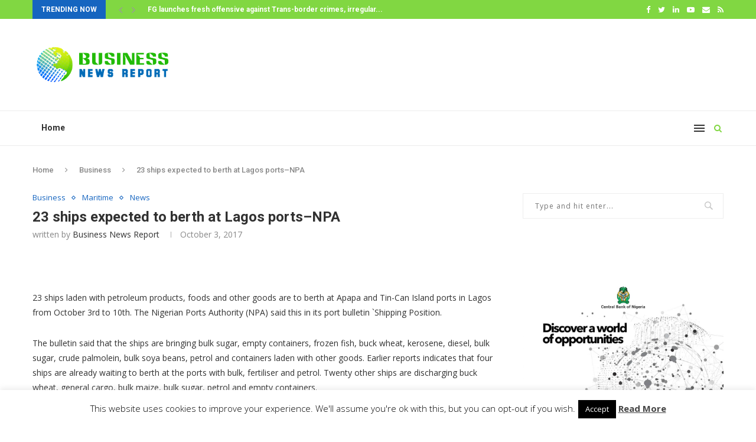

--- FILE ---
content_type: text/html; charset=UTF-8
request_url: https://www.africa-newsroom.com/africarc/jswidget?token=Tzo4OiJzdGRDbGFzcyI6Mzp7czo5OiJsYW5ndWFnZXMiO3M6MTk6ImE6MTp7aTowO3M6MjoiZW4iO30iO3M6NDoidHlwZSI7czoxOiJ3IjtzOjExOiJub19vZl9pdGVtcyI7aToyMDt9&showall=null
body_size: 37919
content:
{"tweet_embed":"","pagination":"<div class=\"pagination\"><ul><li><a href=\"africarc\/jswidget?token=Tzo4OiJzdGRDbGFzcyI6Mzp7czo5OiJsYW5ndWFnZXMiO3M6MTk6ImE6MTp7aTowO3M6MjoiZW4iO30iO3M6NDoidHlwZSI7czoxOiJ3IjtzOjExOiJub19vZl9pdGVtcyI7aToyMDt9&offset=20\" class=\"btn btn-primary\">Load more news...<\/a><a href=\"africarc\/jswidget?token=Tzo4OiJzdGRDbGFzcyI6Mjp7czo5OiJsYW5ndWFnZXMiO3M6NTg6ImE6NDp7aTowO3M6MjoiZW4iO2k6MTtzOjI6ImZyIjtpOjI7czoyOiJwdCI7aTozO3M6MjoiYXIiO30iO3M6NDoidHlwZSI7czoxOiJ3Ijt9&offset=20&showall=1\" class=\"btn btn-primary\">Load all...<\/a><\/li><\/ul><\/div>","pinned":[{"id":"342832","publish_date":"2025-05-29 11:03:54","press_id":"342832","press_headline":"Nurse Naomi Oyoe Ohene Oti from Ghana wins Aster Guardians Global Nursing Award 2025 worth USD 250,000","press_sub_heading":"The video below is copyright free and can be used at will, without asking for authorization","press_logo":"8ee69d503d448e6","press_lang":"en","press_email_template_id":"22","press_slug":"nurse-naomi-oyoe-ohene-oti-from-ghana-wins-aster-guardians-global-nursing-award-2025-worth-usd-250000-1","press_body":"<p>Nurse Naomi Oyoe Ohene Oti from Ghana, an Oncology Nurse Specialist &amp; Head of Nursing, National Radiotherapy Oncology and Nuclear Medicine Centre, Korle-Bu Teaching Hospital, has been announced as the winner of the Aster Guardians Global Nursing Award 2025, receiving the prestigious USD 250,000 prize at a grand ceremony held in Dubai, UAE. The award was presented by His Excellency Sheikh Nahyan bin Mabarak Al Nahyan, Cabinet Member and Minister of Tolerance and Coexistence, UAE in the presence of Dr. Azad Moopen, Founder Chairman of Aster DM Healthcare, alongside Alisha Moopen, Managing Director and Group CEO &ndash; Aster DM Healthcare (<a href=\"https:\/\/apo-opa.co\/3FvrH1q\">www.AsterDMHealthcare.com<\/a>), T.J. Wilson, Executive Director and Group Head &ndash; Governance &amp; Corporate Affairs, Aster DM Healthcare, and other distinguished guests.<\/p>\n\n<p><\/p>\n\n<p>Access the full press release here:&nbsp;<a href=\"http:\/\/apo-opa.co\/3SXWx5W\">apo-opa.co\/3SXWx5W<\/a><\/p>\n","pinned_expiry":"3","press_type":"","source_name":"Aster DM Healthcare","source_slug":"aster-dm-healthcare","source_logo":"b00601354623a62","source_lang":"en","source_subdomain":null,"city_name":null,"country_name":null,"media_url":"https:\/\/www.africa-newsroom.com\/press\/media\/nurse-naomi-oyoe-ohene-oti-from-ghana-wins-aster-guardians-global-nursing-award-2025-worth-usd-250000-1?lang=en","videos":[{"id":"136484","created":"2025-05-29 11:02:59","updated":null,"created_by":"16753","ordering_count":"72135","media_press_id":"342832","media_file_id":null,"media_type":"v","media_video_id":null,"media_video":"https:\/\/www.youtube.com\/embed\/feobheoqlJo?si=a1oADVTGgJoaeJxt","media_video_type":"e","no_views":null,"no_shares":null,"no_download":null,"media_audio_id":null,"media_audio":null,"media_audio_type":null,"media_id":"136484","file_id":null,"folder_id":null,"type":null,"name":null,"filename":null,"path":null,"extension":null,"mimetype":null,"description":null,"alt_attribute":null,"download_count":null,"media_description":"Aster Guardians Global Nursing Award 2025","media_lang":"en","media_description_default":"Aster Guardians Global Nursing Award 2025","folder_name":null,"folder_slug":null}],"videos_count":1,"images_count":0,"documents_count":0,"audios_count":0,"links":[],"links_count":0,"media_count":1,"expired":true},{"id":"330820","publish_date":"2025-02-05 13:04:53","press_id":"330820","press_headline":"Online Press Conference on the Launch of Global Africa Business Initiative (GABI) Unstoppable Africa 2024 Executive Summary","press_sub_heading":null,"press_logo":null,"press_lang":"en","press_email_template_id":"22","press_slug":"online-press-conference-on-the-launch-of-global-africa-business-initiative-gabi-unstoppable-africa-2024-executive-summary","press_body":null,"pinned_expiry":"1","press_type":"video","source_name":"Global Africa Business Initiative","source_slug":"global-africa-business-initiative","source_logo":"a2f42167b02954c","source_lang":"en","source_subdomain":null,"city_name":null,"country_name":null,"media_url":"https:\/\/www.africa-newsroom.com\/press\/media\/online-press-conference-on-the-launch-of-global-africa-business-initiative-gabi-unstoppable-africa-2024-executive-summary?lang=en","videos":[{"id":"128248","created":"2025-02-05 14:02:17","updated":null,"created_by":"16743","ordering_count":"68606","media_press_id":"330820","media_file_id":null,"media_type":"v","media_video_id":null,"media_video":"https:\/\/www.youtube.com\/embed\/68zI3YFzFf0?si=kwAFdlJs5Y2V_PBn","media_video_type":"e","no_views":null,"no_shares":null,"no_download":null,"media_audio_id":null,"media_audio":null,"media_audio_type":null,"media_id":"128248","file_id":null,"folder_id":null,"type":null,"name":null,"filename":null,"path":null,"extension":null,"mimetype":null,"description":null,"alt_attribute":null,"download_count":null,"media_description":"Online Press Conference on the Launch of GABI Unstoppable Africa 2024 Executive Summary","media_lang":"en","media_description_default":"Online Press Conference on the Launch of GABI Unstoppable Africa 2024 Executive Summary","folder_name":null,"folder_slug":null}],"videos_count":1,"images_count":0,"documents_count":0,"audios_count":0,"links":[],"links_count":0,"media_count":1,"expired":true},{"id":"320779","publish_date":"2024-10-17 09:25:07","press_id":"320779","press_headline":"UN-Habitat to host press conference ahead of the twelfth session of the World Urban Forum (WUF12) in Cairo","press_sub_heading":null,"press_logo":null,"press_lang":"en","press_email_template_id":"22","press_slug":"unhabitat-to-host-press-conference-ahead-of-the-twelfth-session-of-the-world-urban-forum-wuf12-in-cairo","press_body":null,"pinned_expiry":"1","press_type":"video","source_name":"UN-Habitat","source_slug":"unhabitat","source_logo":"91d9db4c05673f6","source_lang":"en","source_subdomain":null,"city_name":null,"country_name":null,"media_url":"https:\/\/www.africa-newsroom.com\/press\/media\/unhabitat-to-host-press-conference-ahead-of-the-twelfth-session-of-the-world-urban-forum-wuf12-in-cairo?lang=en","videos":[{"id":"123291","created":"2024-10-17 10:19:50","updated":null,"created_by":"16744","ordering_count":"66496","media_press_id":"320779","media_file_id":null,"media_type":"v","media_video_id":null,"media_video":"https:\/\/www.youtube.com\/embed\/mQKr-BDOfeQ?si=rFUxNXBMnETtdyEm","media_video_type":"e","no_views":null,"no_shares":null,"no_download":null,"media_audio_id":null,"media_audio":null,"media_audio_type":null,"media_id":"123291","file_id":null,"folder_id":null,"type":null,"name":null,"filename":null,"path":null,"extension":null,"mimetype":null,"description":null,"alt_attribute":null,"download_count":null,"media_description":"UN-Habitat to host press conference ahead of the twelfth session of the World Urban Forum (WUF12) in Cairo","media_lang":"en","media_description_default":"UN-Habitat to host press conference ahead of the twelfth session of the World Urban Forum (WUF12) in Cairo","folder_name":null,"folder_slug":null}],"videos_count":1,"images_count":0,"documents_count":0,"audios_count":0,"links":[],"links_count":0,"media_count":1,"expired":true}],"posts":[{"id":"363857","publish_date":"2025-11-30 09:23:18","press_id":"363857","press_headline":"Kenya: Foreign Service Academy Hosts National Defence College Delegation","press_sub_heading":"Political and Diplomatic Secretary Amb. Josphat Maikara led the session, taking the officers through the mandate of the Ministry of Foreign & Diaspora Affairs and the country\u2019s evolving foreign policy priorities","press_logo":null,"press_lang":"en","press_email_template_id":"14","press_slug":"kenya-foreign-service-academy-hosts-national-defence-college-delegation","press_body":"<p>The Foreign Service Academy hosted a delegation from the National Defence College (NDC) for an educational visit aimed at deepening their understanding of Kenya&rsquo;s diplomatic operations.<\/p>\n\n<p><\/p>\n\n<p>Political and Diplomatic Secretary Amb. Josphat Maikara led the session, taking the officers through the mandate of the Ministry of Foreign &amp; Diaspora Affairs and the country&rsquo;s evolving foreign policy priorities.<\/p>\n\n<p>He traced the evolution of Kenya&rsquo;s foreign policy, highlighting milestones such as the development of the country&rsquo;s first written Foreign Policy Document in 2014, which defined the pillars of peace, economic, diaspora, environmental and cultural diplomacy.<\/p>\n\n<p>He also outlined Kenya&rsquo;s new foreign policy and also the Sessional Paper on Kenya Foreign Policy (2025). The updated framework, he said, is designed to modernize Kenya&rsquo;s diplomatic approach and align it with rapidly shifting geopolitical realities, emerging economic trends, and fast-evolving technological landscapes that are reshaping global relations.<\/p>\n\n<p>Amb. Maikara went on to highlight Kenya&rsquo;s current diplomatic priorities&mdash;ranging from regional peace and security and enhanced economic cooperation to climate diplomacy, diaspora engagement, and the expanding role of digital diplomacy.<\/p>\n\n<p>In his presentation, he also highlighted the close relationship between diplomacy and national security, noting that they are inseparable. He stressed that a coherent and forward-looking foreign policy is essential for safeguarding and advancing Kenya&rsquo;s strategic interests in an increasingly unpredictable world.<\/p>\n\n<p>The session concluded with a lively question-and-answer segment, where officers from Kenya and abroad sought clarity on Kenya&rsquo;s engagement in regional blocs, responses to emerging global challenges, and the interplay between diplomatic efforts and national security. Amb. Maikara provided detailed insights, drawing on Kenya&rsquo;s experiences and underscoring the importance of collaboration between defence and foreign affairs in advancing the country&rsquo;s strategic goals<\/p>\n\n<p>Head of delegation from the National Defence College, Major General Yahya Sheikh Abdi, thanked the Foreign Service Academy for the warm welcome and insightful briefing, noting that the visit had significantly enhanced their understanding of the vital role diplomacy plays alongside defence in advancing Kenya&rsquo;s national interests.<\/p>\n","source_name":"Ministry of Foreign and Diaspora Affairs, Republic of Kenya","source_slug":"ministry-of-foreign-and-diaspora-affairs-republic-of-kenya","source_logo":"1633776c9988a8d","source_lang":"en","source_subdomain":null,"city_name":null,"country_name":null,"media_url":"https:\/\/www.africa-newsroom.com\/press\/media\/kenya-foreign-service-academy-hosts-national-defence-college-delegation?lang=en","videos_count":0,"images_count":0,"documents_count":0,"audios_count":0,"links":[],"links_count":0,"media_count":0},{"id":"363833","publish_date":"2025-11-30 08:43:00","press_id":"363833","press_headline":"Ambassador Chen Mingjian Attends Opening Ceremony of Painting Exhibition Themed on Tanzania-Zambia Railway with Tanzanian Minister","press_sub_heading":"The exhibition opens to the public in Tanzania until January 26, 2026","press_logo":null,"press_lang":"en","press_email_template_id":"14","press_slug":"ambassador-chen-mingjian-attends-opening-ceremony-of-painting-exhibition-themed-on-tanzaniazambia-railway-with-tanzanian-minister","press_body":"<p>On&ensp;November&ensp;26,&ensp;the&ensp;Chinese&ensp;Embassy&ensp;in&ensp;Tanzania&ensp;co-hosted&ensp;with&ensp;National&ensp;Museum&ensp;of&ensp;China,&ensp;National&ensp;Museum&ensp;of&ensp;Tanzania&ensp;and&ensp;China&ensp;Civil&ensp;Engineering&ensp;Construction&ensp;Corporation&ensp;the&ensp;opening&ensp;ceremony&ensp;of&ensp;&ldquo;Shoulder&ensp;to&ensp;Shoulder&ensp;on&ensp;the&ensp;Same&ensp;Path:&ensp;Painting&ensp;Exhibition&ensp;Themed&ensp;on&ensp;Tanzania-Zambia&ensp;Railway&rdquo;&ensp;at&ensp;the&ensp;National&ensp;Museum&ensp;of&ensp;Tanzania.&ensp;Chinese&ensp;Ambassador&ensp;H.E.&ensp;Chen&ensp;Mingjian,&ensp;Tanzanian&ensp;Minister&ensp;for&ensp;Natural&ensp;Resources&ensp;and&ensp;Tourism&ensp;Hon.&ensp;Dr.&ensp;Ashatu&ensp;Kijaji,&ensp;Permanent&ensp;Secretary&ensp;of&ensp;Tanzanian&ensp;Ministry&ensp;of&ensp;Transport&ensp;Hon.&ensp;Prof.&ensp;Godius&ensp;Kahyarara,&ensp;Zambian&ensp;Deputy&ensp;High&ensp;Commissioner&ensp;to&ensp;Tanzania&ensp;Mr.&ensp;Anthony&ensp;Bwalya&ensp;attended&ensp;the&ensp;event&ensp;and&ensp;visited&ensp;the&ensp;exhibition,&ensp;together&ensp;with&ensp;over&ensp;300&ensp;people&ensp;from&ensp;various&ensp;sectors.&ensp;<\/p>\n\n<p><\/p>\n\n<p>Amb.&ensp;Chen&ensp;stated&ensp;in&ensp;her&ensp;remarks&ensp;that&ensp;since&ensp;its&ensp;completion&ensp;50&ensp;years&ensp;ago,&ensp;TAZARA&ensp;Railway&ensp;has&ensp;always&ensp;been&ensp;a&ensp;monument&ensp;of&ensp;China-Africa&ensp;friendship.&ensp;Last&ensp;week,&ensp;Chinese&ensp;Premier&ensp;Li&ensp;Qiang&ensp;attended&ensp;the&ensp;ground-breaking&ensp;ceremony&ensp;of&ensp;TAZARA&ensp;Railway&ensp;revitalization&ensp;project&ensp;in&ensp;Lusaka,&ensp;together&ensp;with&ensp;Tanzanian&ensp;and&ensp;Zambian&ensp;leaders.&ensp;The&ensp;railway&ensp;of&ensp;friendship&ensp;will&ensp;shine&ensp;with&ensp;renewed&ensp;splendor&ensp;in&ensp;the&ensp;new&ensp;era.&ensp;China&ensp;stands&ensp;ready&ensp;to&ensp;work&ensp;with&ensp;Tanzania&ensp;and&ensp;other&ensp;African&ensp;countries&ensp;to&ensp;carry&ensp;forward&ensp;the&ensp;TAZARA&ensp;spirit&ensp;and&ensp;deepen&ensp;and&ensp;solidify&ensp;the&ensp;all-weather&ensp;China-Africa&ensp;community&ensp;with&ensp;a&ensp;shared&ensp;future&ensp;for&ensp;the&ensp;new&ensp;era.<\/p>\n\n<p>Minister&ensp;Kijaji&ensp;said&ensp;that&ensp;Tanzania-Zambia&ensp;Railway&ensp;closely&ensp;ties&ensp;the&ensp;peoples&ensp;of&ensp;Tanzania,&ensp;China&ensp;and&ensp;Zambia.&ensp;Tanzania&ensp;will&ensp;never&ensp;forget&ensp;the&ensp;solidarity&ensp;and&ensp;generous&ensp;support&ensp;from&ensp;China&ensp;and&ensp;remain&ensp;committed&ensp;to&ensp;strengthening&ensp;the&ensp;enduring&ensp;friendship&ensp;and&ensp;cooperation&ensp;between&ensp;the&ensp;two&ensp;countries.<\/p>\n\n<p>The&ensp;exhibition&ensp;opens&ensp;to&ensp;the&ensp;public&ensp;in&ensp;Tanzania&ensp;until&ensp;January&ensp;26,&ensp;2026.<\/p>\n","source_name":"Embassy of the People's Republic of China in the United Republic of Tanzania","source_slug":"embassy-of-the-peoples-republic-of-china-in-the-united-republic-of-tanzania","source_logo":"26223429d963eff","source_lang":"en","source_subdomain":null,"city_name":null,"country_name":null,"media_url":"https:\/\/www.africa-newsroom.com\/press\/media\/ambassador-chen-mingjian-attends-opening-ceremony-of-painting-exhibition-themed-on-tanzaniazambia-railway-with-tanzanian-minister?lang=en","videos_count":0,"images_count":0,"documents_count":0,"audios_count":0,"links":[],"links_count":0,"media_count":0},{"id":"363829","publish_date":"2025-11-30 08:29:28","press_id":"363829","press_headline":"Egypt: President El-Sisi Sends Letter to President Abbas on International (Int.) Day of Solidarity with Palestinian People","press_sub_heading":"The President paid tribute to the heroic Palestinian people, affirming that Egypt has always been, and will continue to devotedly support the Palestinian cause in all forums","press_logo":null,"press_lang":"en","press_email_template_id":"14","press_slug":"egypt-president-elsisi-sends-letter-to-president-abbas-on-international-int-day-of-solidarity-with-palestinian-people","press_body":"<p>The Spokesman for the Presidency, Ambassador Mohamed El-Shennawy, said President Abdel Fattah El-Sisi sent a letter to Palestinian President Mahmoud Abbas on the occasion of the International Day of Solidarity with the Palestinian People, reaffirming Egypt&#39;s unwavering position in support of the Palestinian cause and Palestinian people.<\/p>\n\n<p><\/p>\n\n<p>President El-Sisi emphasized that the entire world is witnessing, on this day, the legendary steadfastness of the Palestinian people in the face of injustice and oppression, affirming that the heroic Palestinian people stand resolute on their land, firmly upholding their rights, and adorned with the mantle of heroism and dignity.<\/p>\n\n<p>The President pointed out in his letter that the suffering of the Palestinian people is not limited to what is happening in Gaza, despite the atrocities witnessed there by the world, but extends to the West Bank and Jerusalem, where Palestinians are subjected daily to systematic practices that include restrictions on movement, land confiscation, protection of settler attacks on unarmed civilians, among other violations that have not deterred them from continuing their lives despite the difficult circumstances.<\/p>\n\n<p>The President affirmed that this ongoing humanitarian tragedy, which has persisted for over seven decades, imposes upon the international community a humanitarian and moral obligation to support the Palestinian people by all possible means. The President noted that this support empowers Palestinians to persevere and gives them hope that their cause will not be forgotten.<\/p>\n\n<p>President El-Sisi called upon the international community to fulfill its responsibility in rebuilding what the war destroyed in Gaza and restoring the human dignity of the Palestinian people by contributing to early recovery and reconstruction efforts. The President emphasized that supporting the Palestinian Authority remains a key objective so that it can fulfill its obligations to the Palestinian people and provide them with public services with the respect and appreciation they deserve.<\/p>\n\n<p>Concluding his letter, the President paid tribute to the heroic Palestinian people, affirming that Egypt has always been, and will continue to devotedly support the Palestinian cause in all forums and at all levels until their legitimate dream of establishing their independent state along the June 4, 1967 borders, with East Jerusalem as its capital, is realized.<\/p>","source_name":"Presidency of the Arab Republic of Egypt","source_slug":"presidency-of-the-arab-republic-of-egypt","source_logo":"04cd40fd065257d","source_lang":"en","source_subdomain":null,"city_name":null,"country_name":null,"media_url":"https:\/\/www.africa-newsroom.com\/press\/media\/egypt-president-elsisi-sends-letter-to-president-abbas-on-international-int-day-of-solidarity-with-palestinian-people?lang=en","videos_count":0,"images_count":0,"documents_count":0,"audios_count":0,"links":[],"links_count":0,"media_count":0},{"id":"363821","publish_date":"2025-11-29 16:50:29","press_id":"363821","press_headline":"Eritrea: President Isaias Afwerki arrives in Port Sudan","press_sub_heading":"President Isaias Afwerki\u2019s visit is both symbolic and vivid gesture of the warm and robust solidarity that Eritrea harbours towards the people of Sudan and their Government in these times of adversity","press_logo":null,"press_lang":"en","press_email_template_id":"14","press_slug":"eritrea-president-isaias-afwerki-arrives-in-port-sudan","press_body":"<p>On the invitation of General Abdel Fattah Al-Burhan, the Chairman of Sudan&rsquo;s Sovereign Council, President Isaias Afwerki arrived in Port Sudan in the early afternoon hours today for a working visit.<\/p>\n\n<p><\/p>\n\n<p>President Isaias Afwerki and his entourage were accorded warm welcome by General Abdel Fattah Al-Burhan and senior Government Ministers on their arrival, by road travel, at the entrance of Port Sudan.<\/p>\n\n<p>President Isaias Afwerki&rsquo;s visit is both symbolic and vivid gesture of the warm and robust solidarity that Eritrea harbours towards the people of Sudan and their Government in these times of adversity.<\/p>\n\n<p>The residents of the Port city came out in their thousands to welcome President Isaias Afwerki, chanting in celebration of the historic relations between Eritrea and Sudan.<\/p>\n\n<p>The two leaders will hold discussions focusing on the development of bilateral ties between the two countries, the conflict in Sudan and its developments, as well as regional and global issues of mutual interest.<\/p>\n\n<p>It is to be recalled that General Abdel Fattah Al-Burhan conducted an official visit to Eritrea on 10 April this year, while Prime Minister Dr. Kamil Idris conducted a similar visit on 9 and 10 October 2025.<\/p>","source_name":"Ministry of Information, Eritrea","source_slug":"ministry-of-information-eritrea","source_logo":"667c943737393dd","source_lang":"en","source_subdomain":null,"city_name":null,"country_name":null,"media_url":"https:\/\/www.africa-newsroom.com\/press\/media\/eritrea-president-isaias-afwerki-arrives-in-port-sudan?lang=en","videos_count":0,"images_count":0,"documents_count":0,"audios_count":0,"links":[],"links_count":0,"media_count":0},{"id":"363817","publish_date":"2025-11-29 16:43:01","press_id":"363817","press_headline":"Curbing rising malaria rates in Bench Sheko, Southwest Ethiopia","press_sub_heading":"M\u00e9decins Sans Fronti\u00e8res\/Doctors Without Borders (MSF) in collaboration with the Zonal Health Bureau, the Regional Health Bureau and the Ministry of Health initiated an emergency response in Bench Sheko","press_logo":null,"press_lang":"en","press_email_template_id":"14","press_slug":"curbing-rising-malaria-rates-in-bench-sheko-southwest-ethiopia","press_body":"<p><em>Bench Sheko in Southwest Ethiopia is a zone highly vulnerable to malaria. Heavy rains and limitations in accessing healthcare create conditions for recurrent outbreaks of the disease. Local health facilities have faced challenges often linked to shortages of essential malaria medicines, forcing patients to travel long distances or pay for costly private treatment if they can afford it.<\/em><\/p>\n\n<p><\/p>\n\n<p><em>In response to the rising malaria cases, M&eacute;decins Sans Fronti&egrave;res\/Doctors Without Borders (MSF) in collaboration with the Zonal Health Bureau, the Regional Health Bureau and the Ministry of Health initiated an emergency response in Bench Sheko in mid-August 2025. Our teams established a dedicated 40-bed malaria ward at Mizan Tepi Teaching Hospital to provide treatment for severe malaria patients and launched outreach interventions across 12 hard-to-reach locations with limited access to healthcare.<\/em><\/p>\n\n<p><strong>Voice from the Communities<\/strong><\/p>\n\n<p>When he and his family are ill, Sokiam says, they usually turn to private clinics. &quot;Three weeks ago, I was sick and went to one,&quot; he says. &quot;It costs me 3,500 birr (around USD23) for two injections a day and 20 tablets. I recovered only partially. Here, I came with two of my children, and all three of us tested positive,&rdquo; he explains, while getting treatment at MSF&rsquo;s mobile clinic in his neighborhood.<\/p>\n\n<p>Brahane, a 30-year-old single mother of four, walked 45 minutes to reach MSF&rsquo;s mobile clinic. She has twin daughters who are six years old and twin boys who are just under one year. &ldquo;All five of us tested positive for malaria,&quot; she says. &quot;When my children are sick, I go to a private clinic. A month ago, one of my babies and I had malaria. I paid 1,500 birr (USD10) for myself and 1,000 (around USD6) for my baby. Then my baby was admitted to the hospital. The community helped me pay because I couldn&rsquo;t afford it.&rdquo;<\/p>\n\n<p>In Tatchu village, Mertalem, a 35-year-old mother of four, walked two hours to reach the Keberta Health Post to get treatment from MSF&rsquo;s mobile clinic. Both she and her 6-year-old daughter tested positive for malaria. &ldquo;This year, my two-year-old daughter has already had malaria five times. She&rsquo;s been hospitalised twice for severe complications,&rdquo; says Mertalem.<\/p>\n\n<p><strong>Shortage Struggles and Responding Rapidly<\/strong><\/p>\n\n<p>The rainy season in Southwest Ethiopia runs from June to September, with malaria cases peaking from August to November. Of the six zones that make up the region, Bench Sheko, home to over 697,400 people, has been one of the hardest hit.<\/p>\n\n<p>Over the past three years, recurrent outbreaks have strained local health facilities, with shortages of essential malaria medications and high costs of care in private clinics limiting access to malaria treatment, especially in areas which are hard to reach.<\/p>\n\n<p>Limited preventive measures at the community level, including low usage of insecticide-treated bed nets (ITNs), lack of environmental control of mosquito breeding sites, minimal community awareness and lack of means for early treatment have contributed to high malaria-related deaths, particularly from cerebral malaria and severe anemia.<\/p>\n\n<p>&ldquo;When we started the intervention, the malaria positivity rate was around 80 to 90%, and by the end of it, it had sunk below 50%,&rdquo; says Samira Loulidi, MSF&rsquo;s emergency medical coordinator. &ldquo;Over the 12 weeks, our team used to travel up to 75km to reach communities in remote areas and treated up to 120 patients per day in some locations via the mobile clinics.&rdquo;<\/p>\n\n<p>MSF teams screened around 13,000 suspected malaria cases across 12 sites. Of these, 8,597 people tested positive for malaria and received treatment. In addition, 772 severe malaria patients were admitted and treated in MSF&rsquo;s malaria ward in Mizan Tepi Teaching Hospital, where, in the first weeks of the intervention, the bed occupancy rate was around 80 to 95%.<\/p>\n\n<p>&ldquo;The level of complications and the types of patients we were treating show that malaria remains extremely severe,&quot; says MSF medical doctor Zelalem Tafese. &quot;Many patients arrive with severe anemia, which poses serious health risks. We have also been regularly treating cerebral malaria, with around seven or eight cases per week, as well as acute kidney injury. These are serious conditions that require urgent, specialised care.&rdquo;<\/p>\n\n<p>In addition to providing treatment, community health promotion teams spread awareness on how to identify early malaria symptoms and promptly seek treatment, eliminate mosquito breeding sites, and use bed nets effectively.<\/p>\n\n<p>At the same time, several health facilities across the area were supplied with diagnostic kits, malaria medicines, and training. This strengthened the local health system, helping reduce the dependency on private clinics and the financial burden on families. These efforts, combined with vector-control activities and bed-net distribution in high-transmission districts, led by the Ministry of Health, curbed the malaria outbreak.<\/p>\n\n<p>By the time MSF handed over the malaria ward, the hospital had recorded a 41% decrease in daily admissions, declining from 15&ndash;25 to approximately 5&ndash;6 patients per day.<\/p>\n\n<p>However, while new cases are declining, significant challenges remain. Timely access to malaria treatment and essential medicines is still limited, and community awareness of prevention practices needs to improve to sustain the recent progress.<\/p>","source_name":"M\u00e9decins sans fronti\u00e8res (MSF)","source_slug":"medecins-sans-frontieres-msf","source_logo":"372973de830a94f","source_lang":"en","source_subdomain":null,"city_name":null,"country_name":null,"media_url":"https:\/\/www.africa-newsroom.com\/press\/media\/curbing-rising-malaria-rates-in-bench-sheko-southwest-ethiopia?lang=en","videos_count":0,"images_count":0,"documents_count":0,"audios_count":0,"links":[],"links_count":0,"media_count":0},{"id":"363813","publish_date":"2025-11-29 13:50:49","press_id":"363813","press_headline":"Time Is Running Out to Close Continent\u2019s Massive Infrastructure and Climate-Finance Gap \u2013 2025 Africa Investment Forum Panel Warns","press_sub_heading":"The high-level panel, titled \"Innovative Finance Instruments Powering Africa\u2019s Sustainable Transformation,\u201d served as a clear call to action for adopting new approaches beyond conventional funding models","press_logo":null,"press_lang":"en","press_email_template_id":"14","press_slug":"time-is-running-out-to-close-continents-massive-infrastructure-and-climatefinance-gap--2025-africa-investment-forum-panel-warns","press_body":"<p>Senior policymakers, investors, and development finance leaders converged at the 2025 Africa Investment Forum Market Days on Thursday to tackle one of the continent&#39;s most pressing challenges: unlocking the capital required to meet surging infrastructure and climate demands.<\/p>\n\n<p><\/p>\n\n<p>The high-level panel, titled &quot;Innovative Finance Instruments Powering Africa&rsquo;s Sustainable Transformation,&rdquo; served as a clear call to action for adopting new approaches beyond conventional funding models and into a new era of investment.<\/p>\n\n<p>Moderated by&nbsp;Boston Consulting Group&rsquo;s Partner and Managing Director, Zineb Sqalli, the session opened with a stark assessment: By 2050, Africa will add&nbsp;one billion people, more than half in cities, yet it invests only&nbsp;$75 billion of the $150 billion&nbsp;it needs annually for infrastructure.<\/p>\n\n<p>The climate-finance gap is even wider, with the continent receiving just&nbsp;$30 billion&nbsp;of the&nbsp;$300 billion&nbsp;required each year. &ldquo;This gap is massive, but it is also a great opportunity,&rdquo; Sqalli said, highlighting the growth of blended finance, Islamic green bonds, diaspora vehicles and new infrastructure platforms.<\/p>\n\n<p>Setting a determined tone,&nbsp;Dr Obaid Saif Hamad Al-Zaabi, Chairman of the Arab Authority for Agricultural Investment and Development, called for a fundamental shift in how food systems are financed.<\/p>\n\n<p>With climate pressures and food insecurity rising across Africa and the Arab world, he called for treating the food-security value chain as a strategic asset class. &ldquo;Climate change is no longer an environmental issue -- it is a financial risk on our balance sheets,&rdquo; he warned.<\/p>\n\n<p>Al-Zaabi advocated for expanded guarantees, sustainable finance instruments and specialised vehicles for smallholder farmers, whom he called the &ldquo;engine&rdquo; of Africa&rsquo;s food system. He further added that digitalisation, is vital to reduce information asymmetry and build investor trust.<\/p>\n\n<p>On broader investment readiness,&nbsp;Amadou Hott, Chairman of the Africa Advisory Board of Vision Invest and former Senegalese Minister of Economy, said the continent&rsquo;s most severe bottleneck remains the scarcity of bankable projects.<\/p>\n\n<p>&ldquo;If we want to transform the continent, we need to multiply what we are doing today by 100 or even 150,&rdquo; he said. Hott stressed the need for far stronger project-preparation capacity and pointed to currency risk as a major deterrent.<\/p>\n\n<p>He urged African governments to mobilise more domestic capital - from sovereign wealth funds, pension assets and reserves -- much of which is currently invested offshore.<\/p>\n\n<p>Dr Nasser Al-Kahtani, Executive Director of the Arab Gulf Programme for Development, emphasised that Africa cannot meet its development targets without deepening inclusive finance.<\/p>\n\n<p>&ldquo;Seventy percent of the food we eat comes from small farmers. They save the world, but cannot feed themselves,&rdquo; Al-Kahtani said, urging blended-finance structures that shift countries &ldquo;from grants to investment&rdquo; while building equity for micro-entrepreneurs.<\/p>\n\n<p>A private sector perspective on financing Africa&#39;s infrastructure gap was presented by Jacques Kanga, Director and Head of Finance at Algest Investment Bank. Kanga outlined how targeted financial instruments could be the key to mobilizing private capital and closing the continent&#39;s estimated annual $130 billion to $170 billion funding shortfall.<\/p>\n\n<p>He identified infrastructure Special Purpose Vehicles that reduce sovereign and political risk, blended-finance structures that lower project costs, and diaspora-backed financing that taps into the&nbsp;$95 billion&nbsp;Africans abroad send home each year. According to Kanga these tools, reinforce transparency, governance and global investor confidence.<\/p>\n\n<p>Ouns Lemseffer, Partner at Ashurst, highlighted progress across the continent, with several countries adopting advanced securitisation and sustainable-finance laws that enable project bonds, Sukuk, debt funds and innovative financing for electrification initiatives such as C&ocirc;te d&rsquo;Ivoire&rsquo;s&nbsp;<em>Programme &Eacute;lectricit&eacute; Pour Tous<\/em>.<\/p>\n\n<p>But she cautioned that progress remains uneven. &ldquo;A sophisticated legal framework in one area is not enough,&rdquo; Lemseffer said. &ldquo;Policymakers need a holistic approach -- from investor rules to bankruptcy protection -- to fully open capital markets to long-term infrastructure investment.&rdquo;<\/p>\n\n<p>As the session closed the message from the high-level panel was definitive. Innovative finance is indispensable for Africa&#39;s future. Panelists converged on a unified vision where new financial instruments are central to mobilizing the scale of capital required to meet the continent&rsquo;s immense demographic, climate, and economic ambitions, effectively converting opportunities into transformative, investable projects across Africa.<\/p>\n","source_name":"African Development Bank Group (AfDB)","source_slug":"african-development-bank-group-afdb","source_logo":"a43d857a52fe022","source_lang":"en","source_subdomain":"afdb","city_name":null,"country_name":null,"media_url":"https:\/\/afdb.africa-newsroom.com\/press\/media\/time-is-running-out-to-close-continents-massive-infrastructure-and-climatefinance-gap--2025-africa-investment-forum-panel-warns?lang=en","images":[{"id":"148804","created":"2025-11-29 13:47:33","updated":null,"created_by":"16743","ordering_count":"77832","media_press_id":"363813","media_file_id":"4f2cb7a7d08a52d","media_type":"i","media_video_id":null,"media_video":null,"media_video_type":null,"no_views":null,"no_shares":null,"no_download":"43","media_audio_id":null,"media_audio":null,"media_audio_type":null,"media_id":"148804","file_id":"4f2cb7a7d08a52d","folder_id":"9279","type":"i","name":"Picture1.jpg","filename":"f45f161f75d471c3ac69fa7cfa823b26.jpg","path":"{{ url:site }}files\/large\/f45f161f75d471c3ac69fa7cfa823b26.jpg","extension":".jpg","mimetype":"image\/jpeg","description":"","alt_attribute":"","download_count":"43","media_description":"Photo (L-R): Dr Obaid Saif Hamad Al-Zaabi; Dr Nasser Al-Kahtani; Zineb Sqalli (moderator); Ahmadu Hott; Jacques Kanga; and Ouns Lemseffer","media_lang":"en","media_description_default":"Photo (L-R): Dr Obaid Saif Hamad Al-Zaabi; Dr Nasser Al-Kahtani; Zineb Sqalli (moderator); Ahmadu Hott; Jacques Kanga; and Ouns Lemseffer","folder_name":"1125-12","folder_slug":"1125-12"}],"videos_count":0,"images_count":1,"documents_count":0,"audios_count":0,"links":[],"links_count":0,"media_count":1},{"id":"363809","publish_date":"2025-11-29 11:50:05","press_id":"363809","press_headline":"Basketball Africa League and Wave C\u00f4te d\u2019Ivoire unveil newly renovated basketball court in Abidjan","press_sub_heading":"Renovated Court Supports NBA Africa Commitment to Build or Renovate 1,000 Basketball Courts on the Continent Over the Next Decade","press_logo":"6ec1054e6ff9c88","press_lang":"en","press_email_template_id":"14","press_slug":"basketball-africa-league-and-wave-cote-divoire-unveil-newly-renovated-basketball-court-in-abidjan","press_body":"<p>The Basketball Africa League (BAL) (<a href=\"https:\/\/apo-opa.co\/3MduRKa\">https:\/\/BAL.NBA.com<\/a>) and Wave C&ocirc;te d&rsquo;Ivoire (Wave), Africa&rsquo;s fastest-growing mobile money platform, today unveiled a newly renovated basketball court at 4 Paniers (Four Baskets) in the Yopougon district of Abidjan.&nbsp; The renovated court is part of the BAL and Wave&rsquo;s collaboration to bring communities in C&ocirc;te d&rsquo;Ivoire and Senegal closer to the game and supports NBA Africa&rsquo;s commitment to build or renovate 1,000 basketball courts on the continent over the next decade. &nbsp;<\/p>\n\n<p><\/p>\n\n<p>The court was unveiled by Wave C&ocirc;te d&rsquo;Ivoire General Manager Katier Bamba and BAL Head of League Operations Ruben Boumtje-Boumtje at a ceremony at Yopougon 4 Paniers, which was followed by a basketball clinic for 50 boys and girls ages 16 and under from local schools and a U-23 3-on-3 tournament for male and female players.<\/p>\n\n<p><\/p>\n\n<p>&ldquo;The renovation of this court reflects our commitment to working with partners like Wave to empower the youth of Africa,&rdquo; said Boumtje-Boumtje. &nbsp;&ldquo;Over the past year, our joint efforts with Wave, including hosting tournaments and creating safe spaces for young boys and girls to learn and play the game, will leave a lasting and meaningful impact in communities across C&ocirc;te d&rsquo;Ivoire and Senegal.&rdquo;<\/p>\n\n<p><\/p>\n\n<p>&ldquo;Taking part in the project of renovation of this basketball court alongside the BAL reflects Wave&#39;s mission to support and invest in the communities we serve,&rdquo; said Bamba. &nbsp;Basketball is a powerful force for connecting communities, and we are proud to contribute to the creation of modern, accessible spaces where young people can learn, play, and thrive. &nbsp;This project is not just about renovating a court, but also about building confidence and inspiring the next generation for an even stronger C&ocirc;te d&#39;Ivoire tomorrow.&rdquo;<\/p>\n\n<p><\/p>\n\n<p>Since their collaboration launched in March 2025, the BAL and Wave held &ldquo;Tournoi des Quartiers&rdquo; basketball tournaments in Abidjan and Dakar, Senegal featuring a 1,000,000 CAF prize for each winning team and provided an all-expenses paid trip for Reine Esther Yao from the U-18 C&ocirc;te d&rsquo;Ivoire Women&rsquo;s National Team to attend the 2025 BAL Finals in Pretoria, South Africa, in June.<\/p>\n","source_name":"Basketball Africa League (BAL)","source_slug":"basketball-africa-league-bal","source_logo":"210773ba62abd3f","source_lang":"en","source_subdomain":"bal","city_name":null,"country_name":null,"media_url":"https:\/\/bal.africa-newsroom.com\/press\/media\/basketball-africa-league-and-wave-cote-divoire-unveil-newly-renovated-basketball-court-in-abidjan?lang=en","images":[{"id":"148798","created":"2025-11-29 11:47:12","updated":null,"created_by":"16743","ordering_count":"77830","media_press_id":"363809","media_file_id":"80b55001acd7987","media_type":"i","media_video_id":null,"media_video":null,"media_video_type":null,"no_views":null,"no_shares":null,"no_download":"41","media_audio_id":null,"media_audio":null,"media_audio_type":null,"media_id":"148798","file_id":"80b55001acd7987","folder_id":"9376","type":"i","name":"BAL-WAVE-COURT-UNVEIL-2.jpg","filename":"a7e4525c9ba732bb8402376f4cfe2294.jpg","path":"{{ url:site }}files\/large\/a7e4525c9ba732bb8402376f4cfe2294.jpg","extension":".jpg","mimetype":"image\/jpeg","description":"","alt_attribute":"","download_count":"41","media_description":"On the picture (from left to right) : - Katier Bamba, Wave C\u00f4te d\u2019Ivoire, Managing Director - Ruben Boumtje Boumtje, BAL, Director of Operations","media_lang":"en","media_description_default":"On the picture (from left to right) : - Katier Bamba, Wave C\u00f4te d\u2019Ivoire, Managing Director - Ruben Boumtje Boumtje, BAL, Director of Operations","folder_name":"1125-84","folder_slug":"1125-84"}],"videos_count":0,"images_count":1,"documents_count":0,"audios_count":0,"links":[],"links_count":0,"media_count":1},{"id":"363805","publish_date":"2025-11-29 10:27:47","press_id":"363805","press_headline":"Economic Community of West African States (ECOWAS) holds validation workshop for the draft regional e-government strategy","press_sub_heading":"The meeting brought together senior officials, digital economy experts and representatives from ministries, regulatory bodies, and institutions across all ECOWAS Member States","press_logo":null,"press_lang":"en","press_email_template_id":"14","press_slug":"economic-community-of-west-african-states-ecowas-holds-validation-workshop-for-the-draft-regional-egovernment-strategy","press_body":"<p>The ECOWAS Commission, in collaboration with the World Bank&nbsp;and Sense Strategy&nbsp;under the West Africa Regional Digital Integration Programme (WARDIP), convened a validation workshop in Abuja, Nigeria, on 25th&nbsp;November 2025&nbsp;to review the draft Regional E-Government Strategy&nbsp;a major milestone in the region&rsquo;s digital transformation agenda.<\/p>\n\n<p><\/p>\n\n<p>The meeting brought together senior officials, digital economy experts and representatives from ministries, regulatory bodies, and institutions across all ECOWAS Member States. The workshop aimed to finalise the strategic direction, governance arrangements and implementation roadmap for a unified, citizen-centred regional e-government framework.<\/p>\n\n<p><\/p>\n\n<p>Speaking on behalf of the ECOWAS Commission, Mrs. Folake Olagunju, Acting Director of Digital Economy and Post, welcomed participants and emphasised the strategic importance of the initiative. She noted that the draft strategy is rooted in ECOWAS&rsquo; overarching development frameworks Vision 2050, the Community Strategic Framework (2023&ndash;2027) and the Digital Sector Development Strategy (2024&ndash;2029) and is further aligned with continental and global instruments such as the AU Digital Transformation Strategy 2030, the AU Data Policy Framework, and the UN Global Digital Compact (GDC). She highlighted that extensive diagnostics, validated on the 25th&nbsp;August 2025, confirmed Member States&rsquo; shared commitment to a transformative, inclusive and interoperable regional approach to digital governance.<\/p>\n\n<p><\/p>\n\n<p>The delegation from Sierra Leone, current Chair of the ECOWAS ICT Expert Group, delivered goodwill remarks through Mrs. Aminata Omaru Thollay, Deputy Director at the Ministry of Communication, Technology &amp; Innovation. She described the workshop as a historic moment, reaffirming the importance of collective ownership in driving regional digital progress.<\/p>\n\n<p><\/p>\n\n<p>&ldquo;<em>A regional approach is not only beneficial but non-negotiable,&rdquo;&nbsp;<\/em>she stated<em>. &ldquo;Only coordinated action can transform isolated pockets of progress into a coherent pathway for digital advancement across West Africa<\/em>.&rdquo;<\/p>\n\n<p><\/p>\n\n<p>Participants engaged in detailed discussions on the strategy&rsquo;s proposed pillars. The meeting also reflected on the principles guiding the strategy, such as regional coherence with national flexibility, citizen-centred development, trust, resilience and sustainability.<\/p>\n\n<p><\/p>\n\n<p>The ECOWAS Commission acknowledged the contributions of Member States, regional partners, and Sense Strategy, the consulting firm supporting the development of the strategy, for their continued technical expertise and collaboration.<\/p>\n\n<p><\/p>\n\n<p>The outcomes of the workshop will feed into the final version of the Regional E-Government Strategy, to be presented for adoption through the ECOWAS decision-making structures.<\/p>","source_name":"Economic Community of West African States (ECOWAS)","source_slug":"economic-community-of-west-african-states-ecowas","source_logo":"c3cd4154ac2aa18","source_lang":"en","source_subdomain":null,"city_name":null,"country_name":null,"media_url":"https:\/\/www.africa-newsroom.com\/press\/media\/economic-community-of-west-african-states-ecowas-holds-validation-workshop-for-the-draft-regional-egovernment-strategy?lang=en","videos_count":0,"images_count":0,"documents_count":0,"audios_count":0,"links":[],"links_count":0,"media_count":0},{"id":"363789","publish_date":"2025-11-29 09:56:52","press_id":"363789","press_headline":"Statement: Recommit and resource the power of women and girls to transform the Acquired Immunodeficiency Syndrome (AIDS) response","press_sub_heading":"UN Women statement for World AIDS Day, 1 December 2025","press_logo":null,"press_lang":"en","press_email_template_id":"14","press_slug":"statement-recommit-and-resource-the-power-of-women-and-girls-to-transform-the-acquired-immunodeficiency-syndrome-aids-response","press_body":"<p>This&nbsp;<a href=\"https:\/\/www.un.org\/en\/observances\/world-aids-day\">World AIDS Day<\/a>&nbsp;comes amid deep uncertainty, and this year&rsquo;s theme, &ldquo;Overcoming disruption, transforming the AIDS response&rdquo;, is a clear call to action: the world must step up, not step back.<\/p>\n\n<p><\/p>\n\n<p>Gender inequality continues to fuel the AIDS pandemic. Today,&nbsp;<a href=\"https:\/\/www.unaids.org\/en\/resources\/fact-sheet\">53 per cent of the 40.8 million people living with HIV are women and girls<\/a>.&nbsp;<a href=\"https:\/\/aidsinfo.unaids.org\/\">In sub-Saharan Africa, adolescent girls are acquiring HIV at six times the rate of boys<\/a>. Violence, unequal access to healthcare, and limited opportunities for leadership all contribute to this crisis&mdash;and women continue to bear the brunt of care and support responsibilities.<\/p>\n\n<p>These inequalities are now deepening. Cuts in global funding threaten to reverse decades of progress, shrinking the very programmes and resources that protect and empower women and girls. But women living with HIV are not victims&mdash;they are advocates, leaders, and change-makers. Their voices must be heard, their rights upheld, and their leadership fully resourced.<\/p>\n\n<p>Against this backdrop, UN Women continues to act. In 2024, we strengthened the leadership capacities of more than 35,000 women in 36 countries and expanded access to prevention and treatment through community-based services, including outreach and legal empowerment across Africa and Central Asia.<\/p>\n\n<p>The&nbsp;<a href=\"https:\/\/docs.un.org\/E\/CN.6\/2025\/L.1\">Beijing+30 Political Declaration<\/a>&nbsp;reaffirms its commitment to women&rsquo;s health as a critical area of concern of the&nbsp;<a href=\"https:\/\/www.unwomen.org\/en\/digital-library\/publications\/2015\/01\/beijing-declaration\">Beijing Platform for Action<\/a>&nbsp;and pledges to advance the health rights of all women and girls.<\/p>\n\n<p>This World AIDS Day, let&rsquo;s recommit. We must reverse disinvestment, centre gender equality and human rights in the AIDS response, and maintain political will for prevention, care, and treatment. That means increasing domestic funding, ending violence, and supporting the networks of women whose leadership is transforming lives.<\/p>\n\n<p>AIDS is not over&mdash;and neither is our fight. Now is the time to protect what we&rsquo;ve achieved and push forward, together.<\/p>","source_name":"UN Women","source_slug":"un-women","source_logo":"c500ee48915dae4","source_lang":"en","source_subdomain":null,"city_name":null,"country_name":null,"media_url":"https:\/\/www.africa-newsroom.com\/press\/media\/statement-recommit-and-resource-the-power-of-women-and-girls-to-transform-the-acquired-immunodeficiency-syndrome-aids-response?lang=en","videos_count":0,"images_count":0,"documents_count":0,"audios_count":0,"links":[],"links_count":0,"media_count":0},{"id":"363785","publish_date":"2025-11-29 09:50:41","press_id":"363785","press_headline":"Ambassador Zhao Weiping Attends the Handover and Takeover Certificate Signing Ceremony of China-Aided Satellite Ground Data Receiving Station and Processing System Construction Project in Namibia","press_sub_heading":"This project is the first high-tech project aided by China in Namibia, which holds significant importance for advancing Namibia\u2019s scientific and technological development","press_logo":null,"press_lang":"en","press_email_template_id":"14","press_slug":"ambassador-zhao-weiping-attends-the-handover-and-takeover-certificate-signing-ceremony-of-chinaaided-satellite-ground-data-receiving-station-and-processing-system-construction-project-in-namibia","press_body":"<p style=\"margin-left:auto;\">On November 20, the handover and takeover certificate signing ceremony of China-Aided Satellite Ground Data Receiving Station and Processing System Construction Project in Namibia was held in Windhoek. Chinese Ambassador to Namibia Zhao Weiping&ensp;attended&ensp;the ceremony and jointly signed the project handover and takeover certificate with Dr. Lisho&ensp;Mundia, Deputy Executive Director&ensp;of the Ministry of Education, Innovation, Youth, Sports, Arts and Culture of Namibia.<\/p>\n\n<p><\/p>\n\n<p style=\"margin-left:auto;\">In his remarks, Ambassador Zhao said that this project is the first high-tech project aided by China in Namibia, which holds significant importance for advancing Namibia&rsquo;s scientific and technological development. It&rsquo;s also a vivid example of implementing the spirit of the FOCAC Beijing Summit in joining hands with African countries to advance modernization.&ensp;Zhao expressed his hope that both sides will further deepen cooperation in science and technology in future.<\/p>\n\n<p style=\"margin-left:auto;\">Dr. Lisho Mundia expressed gratitude for China&rsquo;s selfless support&ensp;to Namibia&ensp;and said in his speech that China is a global leader in high-tech fields such as space technology, and Namibia cherishes China&#39;s friendship in sharing science and knowledge with Namibia. He stated that Namibia looks forward to deepening cooperation with China in the field of science and technology.<\/p>","source_name":"Embassy of the People's Republic of China in the Republic of Namibia","source_slug":"embassy-of-the-peoples-republic-of-china-in-the-republic-of-namibia","source_logo":"586ee0f644abc1d","source_lang":"en","source_subdomain":null,"city_name":null,"country_name":null,"media_url":"https:\/\/www.africa-newsroom.com\/press\/media\/ambassador-zhao-weiping-attends-the-handover-and-takeover-certificate-signing-ceremony-of-chinaaided-satellite-ground-data-receiving-station-and-processing-system-construction-project-in-namibia?lang=en","videos_count":0,"images_count":0,"documents_count":0,"audios_count":0,"links":[],"links_count":0,"media_count":0},{"id":"363781","publish_date":"2025-11-29 09:43:40","press_id":"363781","press_headline":"South Sudan: United Nations (UN) Police Officer Shalemi Kumari urges communities in Jonglei to end conflict and choose peace","press_sub_heading":"Working as a United Nations peacekeeper in Jonglei is a challenge at the best of times, but UN Police Officer, Shalemi Kumari, is relentlessly positive about the possibility of securing sustainable peace","press_logo":null,"press_lang":"en","press_email_template_id":"14","press_slug":"south-sudan-united-nations-un-police-officer-shalemi-kumari-urges-communities-in-jonglei-to-end-conflict-and-choose-peace","press_body":"<p>&ldquo;There is always a way forward if we seize the chance for change and choose peace.&rdquo;<\/p>\n\n<p><\/p>\n\n<p>Working as a United Nations peacekeeper in Jonglei is a challenge at the best of times, but UN Police Officer, Shalemi Kumari, is relentlessly positive about the possibility of securing sustainable peace in the world&rsquo;s newest nation.<\/p>\n\n<p>She works for the United Nations Mission in South Sudan in a region that is plagued by intercommunal conflict and severe climate shocks, including flooding which has affected 625,000 people this year.<\/p>\n\n<p>Many of those displaced by the rising waters are sheltering in overcrowded public facilities or relocating to higher ground. Impassable roads are impacting humanitarian assistance, the already dire economic situation, and peacebuilding efforts.<\/p>\n\n<p>Despite the challenges, Shalemi Kumari is committed to protecting vulnerable civilians by strengthening community policing and supporting preparations to ensure a secure environment for the country&rsquo;s first democratic elections.&nbsp;<\/p>\n\n<p>&ldquo;The context here is one in which vulnerable people are adversely affected by crime and conflict. Our role is to reach out to these communities, particularly to address gender-based violence and conflict-related sexual violence, to ensure that victims&rsquo; rights are realized and perpetrators held accountable.&rdquo;<\/p>\n\n<p>Utilizing her 22 years of experience as a criminal investigator, community policing officer and police prosecutor in her home country of Fiji, Shalemi Kumari is particularly focused on supporting women and girls, who are disproportionately impacted by conflict and often excluded from participating in political and peacebuilding activities.<\/p>\n\n<p>&ldquo;We go out into the communities to hear their concerns, make them aware of their rights and how to report incidents of violations and abuses,&rdquo; she says.<\/p>\n\n<p>&ldquo;We also conduct training for the South Sudan National Police Service officers, advising, mentoring and empowering them, to build their capacity to protect their own citizens.&rdquo;<\/p>\n\n<p>For Shalemi, her work is a professional duty but also a personal commitment given how far she is away from her home on the other side of the world.<\/p>\n\n<p>&ldquo;I maintain contact with my family back home through daily phone and video calls,&rdquo; she says.<\/p>\n\n<p>&ldquo;But to be honest, I don&rsquo;t feel lonely here. I have bonded with my colleagues and friends from various countries and regions. I feel like I now also have a family here in South Sudan.&rdquo;<\/p>\n\n<p>While the separation is difficult, the appreciation of her three children for her service in the cause of peace also gives her strength.<\/p>\n\n<p>In every step she takes, she carries, not only, her duty as a peacekeeper, but also the heart of a mother determined to make South Sudan a better place for the next generation.<\/p>","source_name":"United Nations Mission in South Sudan (UNMISS)","source_slug":"united-nations-mission-in-south-sudan-unmiss","source_logo":"f1e471073094380","source_lang":"en","source_subdomain":null,"city_name":null,"country_name":null,"media_url":"https:\/\/www.africa-newsroom.com\/press\/media\/south-sudan-united-nations-un-police-officer-shalemi-kumari-urges-communities-in-jonglei-to-end-conflict-and-choose-peace?lang=en","videos_count":0,"images_count":0,"documents_count":0,"audios_count":0,"links":[],"links_count":0,"media_count":0},{"id":"363777","publish_date":"2025-11-28 19:34:42","press_id":"363777","press_headline":"Africa Investment Forum: African Development Bank appoints Societe Generale as Lead Advisor for innovative Synthetic Securitization Platform","press_sub_heading":"The two entities signed a contract on November 26 during the Africa Investment Forum Market Days 2025 in Rabat (Morocco)","press_logo":null,"press_lang":"en","press_email_template_id":"14","press_slug":"africa-investment-forum-african-development-bank-appoints-societe-generale-as-lead-advisor-for-innovative-synthetic-securitization-platform","press_body":"<p>The African Development Bank Group (<a href=\"https:\/\/apo-opa.co\/4pHVZj7\">www.AfDB.org<\/a>) has appointed Societe Generale as Lead Advisor for the structuring and execution of its Multi-Originator Synthetic Securitization Platform (SST Platform).<\/p>\n\n<p><\/p>\n\n<p>The two entities signed a contract on November 26 during the Africa Investment Forum Market Days 2025 in Rabat (Morocco).<\/p>\n\n<p>Joining three other transactions executed since 2018 under the Bank Group&rsquo;s successful Room to Run (R2R) initiative, the SST Platform will operate as a revolving, evergreen and scalable risk-transfer vehicle offering development finance institutions regulatory capital relief, improved balance sheet resilience, and a pathway to mobilize private investment at scale.<\/p>\n\n<p>Societe Generale, an eminent partner owing to its extensive expertise in significant risk transfer (SRT) transactions, will play a lead role in the design and structuring of the platform ahead of its launch, while offering financial modeling and preparation of investor outreach materials.<\/p>\n\n<p>The initial phase of the SST Platform targets a USD2 billion reference portfolio featuring diversified sectors, geographies, and risk profiles, and combining assets from the African Development Bank, Development Bank of Southern Africa and potentially other institutions. In the long-term, the SST Platform is expected to introduce harmonized issuance documentation, standardized credit assessment approaches, and a shared Special Purpose Vehicle structure to attract participation by additional African and international development finance institutions.<\/p>\n\n<p>Pascale Olivi&eacute;, Senior Advisor, Asset-Backed Solutions at Societe Generale said:<br \/>\n&ldquo;Societe Generale is pleased to leverage its in-depth expertise in risk-transfer solutions to advise African Development Bank, DBSA and other prominent development institutions in establishing a groundbreaking multi-originator synthetic securitization platform. This marks a significant milestone in advancing sustainable finance and attracting private investment for inclusive growth across Africa.&rdquo;<\/p>\n\n<p>At the signing, Max Ndiaye, African Development Bank Senior Director for Syndications, Client Solutions and the Africa Investment Forum, said: &ldquo;The SST Platform is expected to be a catalyst for expanding lending headroom for high-impact projects, positioning it as a cornerstone in Africa&rsquo;s efforts to scale financing solutions that drive sustainable growth across the continent<em>.&rdquo;<\/em><\/p>\n\n<p>The agreement advances the Bank Group&rsquo;s Ten-Year Strategy and is also aligned to President Sidi Ould Tah&rsquo;s Four Cardinal Points, which prioritize accelerating private capital mobilization for Africa.<\/p>\n","source_name":"African Development Bank Group (AfDB)","source_slug":"african-development-bank-group-afdb","source_logo":"a43d857a52fe022","source_lang":"en","source_subdomain":"afdb","city_name":null,"country_name":null,"media_url":"https:\/\/afdb.africa-newsroom.com\/press\/media\/africa-investment-forum-african-development-bank-appoints-societe-generale-as-lead-advisor-for-innovative-synthetic-securitization-platform?lang=en","images":[{"id":"148791","created":"2025-11-28 19:32:30","updated":null,"created_by":"16754","ordering_count":"77828","media_press_id":"363777","media_file_id":"a9d36ae9bc71b6f","media_type":"i","media_video_id":null,"media_video":null,"media_video_type":null,"no_views":null,"no_shares":null,"no_download":"44","media_audio_id":null,"media_audio":null,"media_audio_type":null,"media_id":"148791","file_id":"a9d36ae9bc71b6f","folder_id":"9279","type":"i","name":"Image 1 Final.jpg","filename":"7d53c7f93c9a27e5a834b5d1e017f475.jpg","path":"{{ url:site }}files\/large\/7d53c7f93c9a27e5a834b5d1e017f475.jpg","extension":".jpg","mimetype":"image\/jpeg","description":"","alt_attribute":"","download_count":"44","media_description":"AfDB Division Manager Nana Spio-Garbrah (right) and Societe Generale (SG) Senior Advisor Pascale Olivi\u00e9 signed an agreement for SG to serve as lead advisor on the AfDB's Synthetic Securitization Platform  ","media_lang":"en","media_description_default":"AfDB Division Manager Nana Spio-Garbrah (right) and Societe Generale (SG) Senior Advisor Pascale Olivi\u00e9 signed an agreement for SG to serve as lead advisor on the AfDB's Synthetic Securitization Platform  ","folder_name":"1125-12","folder_slug":"1125-12"}],"videos_count":0,"images_count":1,"documents_count":0,"audios_count":0,"links":[],"links_count":0,"media_count":1},{"id":"363773","publish_date":"2025-11-28 19:12:02","press_id":"363773","press_headline":"African Energy Chamber (AEC) Backs East Africa Court Ruling, Warns of Escalating Foreign Funded \u201cLawfare\u201d Against African Energy Progress","press_sub_heading":"East Africa\u2019s top court has cleared the way for the landmark EACOP project, a decisive affirmation of African sovereignty, energy development and long-term regional prosperity","press_logo":null,"press_lang":"en","press_email_template_id":"14","press_slug":"aec-backs-east-africa-court-ruling-warns-of-escalating-foreign-funded-lawfare-against-african-energy-progress","press_body":"<p>East Africa has entered a decisive moment in its energy journey. With the East African Court of Justice (EACJ) dismissing a long-running lawsuit aimed at stopping the East African Crude Oil Pipeline (EACOP), the region has reaffirmed its commitment to advancing a strategically vital project designed to unlock jobs, supply chains and long-term energy security for Uganda and Tanzania.&nbsp;<\/p>\n\n<p><\/p>\n\n<p>The African Energy Chamber (AEC) strongly welcomes the ruling. For the Chamber, the court&rsquo;s decision reinforces a message it has championed for years: Africa must be allowed to build its own energy future without interference, intimidation or weaponized litigation funded from abroad. The judgement is not only a welcome affirmation of the rule of law in the region, but also a clear signal that Africa will not allow externally driven obstructionism to derail its development. After the five years of litigation, the EACJ upheld its earlier finding that the lawsuit brought by a consortium of civil society organizations had been filed outside the treaty&rsquo;s 60-day limitation period. With this ruling, the region&rsquo;s highest court has sent a strong message: legal processes must be respected, timelines matter and projects central to East Africa&rsquo;s industrialization cannot be held hostage indefinitely by procedural maneuvering.&nbsp;<\/p>\n\n<p>The Chamber views the decision as a win for Uganda, Tanzania, TotalEnergies, CNOOC and every local community that stands to benefit from the jobs, investment and infrastructure linked to EACOP. The Chamber has been on the ground in Uganda, touring the so-called affected areas that activists frequently reference in campaigns abroad. What the Chamber witnessed firsthand contradicts many of the narratives being amplified in Western media. Communities are not calling for projects to be shut down; they are asking for progress, opportunity and the chance to benefit from their own natural resources. EACOP represents exactly that &ndash; a strategic pipeline that will deliver 210,000 barrels per day of Ugandan crude to the port of Tanga, unlocking value chains that can transform both economies.&nbsp;&nbsp;<\/p>\n\n<p>&ldquo;Ugandans support this project. They want jobs, investment and the opportunity to participate in an industrial future,&rdquo; says NJ Ayuk, Executive Chairman, AEC. &ldquo;This ruling reinforces what we have always maintained: development cannot be outsourced, delayed or derailed by external groups using African courts for ideological battles.&rdquo;&nbsp;<\/p>\n\n<p>The court&rsquo;s ruling arrives at a time when foreign funded &ldquo;lawfare&rdquo; is escalating across the continent. The same pattern witnessed in East Africa is already well documented in South Africa, where lawsuits filed by non-governmental organizations backed by Western foundations have successfully delayed offshore projects by TotalEnergies and Shell. The Western Cape High Court&rsquo;s 2025 decision to rescind the environmental authorization for Block 5\/6\/7, after years of litigation, is now a textbook example of how continuous legal challenges can paralyze investment. Shell&rsquo;s long-running Wild Coast case follows the same formula &ndash; repetitive appeals, procedural hurdles and campaigns designed to generate uncertainty rather than ensure compliance. These actions, while framed as community advocacy, are increasingly viewed by African stakeholders as systematic efforts to block African energy development while Europe and North America expand their own fossil fuel infrastructure.&nbsp;<\/p>\n\n<p>Mozambique is facing similar obstacles. Litigation targeting financing for the Mozambique LNG project has escalated to multiple jurisdictions, with lawsuits filed in the United States to block a multibillion-dollar loan from the U.S. Exim Bank and criminal complaints in France alleging war-crimes complicity. While legitimate human rights oversight is necessary, the cumulative effect of these lawsuits is the prolonged stalling of Africa&rsquo;s largest LNG development &ndash; a project critical for regional electrification and long-term economic growth. Each delay reinforces the AEC&rsquo;s argument that Africa is being held to a double standard, expected to meet development needs without the very energy systems that powered the industrial growth of the West.&nbsp;&nbsp;<\/p>\n\n<p>Against this backdrop, the EACJ ruling stands out as a reaffirmation that African institutions are capable, credible and committed to ensuring that transformative projects proceed within the bounds of law and due process. The Chamber commends Uganda and Tanzania for their steadfast leadership and congratulates TotalEnergies and CNOOC for maintaining discipline and long-term vision while navigating intense pressure from activist networks. The AEC maintains that EACOP is one of Africa&rsquo;s most important infrastructure projects &ndash; a pipeline that will enable value creation, export growth, expanded local content and revenue streams for decades to come.&nbsp;<\/p>\n\n<p>&ldquo;This ruling is a statement of confidence in African sovereignty and a rejection of efforts to dictate Africa&rsquo;s energy future from abroad. As the continent continues to grapple with deep energy poverty, it cannot afford to allow its development to be stalled by foreign funded litigation that offers no viable alternative for industrialization or economic upliftment. The AEC will continue supporting Uganda, Tanzania, TotalEnergies and all partners developing EACOP. The project is lawful, strategic and essential for East Africa&rsquo;s long-term prosperity,&rdquo; concludes Ayuk.&nbsp;&nbsp;<\/p>\n","source_name":"African Energy Chamber","source_slug":"african-energy-chamber","source_logo":"b264d9f8612af0d","source_lang":"en","source_subdomain":"africanenergychamber","city_name":null,"country_name":null,"media_url":"https:\/\/africanenergychamber.africa-newsroom.com\/press\/media\/aec-backs-east-africa-court-ruling-warns-of-escalating-foreign-funded-lawfare-against-african-energy-progress?lang=en","videos_count":0,"images_count":0,"documents_count":0,"audios_count":0,"links":[],"links_count":0,"media_count":0},{"id":"363769","publish_date":"2025-11-28 15:39:47","press_id":"363769","press_headline":"Measles deaths down 88% since 2000, but cases surge","press_sub_heading":"To achieve measles elimination, strong political commitment and sustained investment is needed to ensure all children receive two doses of the measles vaccine and surveillance systems can rapidly detect outbreaks","press_logo":null,"press_lang":"en","press_email_template_id":"14","press_slug":"measles-deaths-down-88-since-2000-but-cases-surge","press_body":"<p>Global immunization efforts have led to an 88% drop in measles deaths between 2000 and 2024, according to a&nbsp;<a data-sf-ec-immutable=\"\" href=\"https:\/\/iris.who.int\/items\/67dbaffa-8d6e-4f22-a2fc-5efd51b62cea\">new report<\/a>&nbsp;from the World Health Organization (WHO). Nearly 59 million lives have been saved by the measles vaccine since 2000.<\/p>\n\n<p><\/p>\n\n<p>However, an estimated 95&nbsp;000 people, mostly children younger than 5 years of age, died due to measles in 2024. While this is among the lowest annual tolls recorded since 2000, every death from a disease that could be prevented with a highly effective and low-cost vaccine is unacceptable.<\/p>\n\n<p>Despite fewer deaths, measles cases are surging worldwide, with an estimated 11 million infections in 2024 &ndash; nearly 800&nbsp;000 more than pre-pandemic levels in 2019.<\/p>\n\n<p>&ldquo;Measles is the world&#39;s most contagious virus, and these data show once again how it will exploit any gap in our collective defences against it,&rdquo; said Dr Tedros Adhanom Ghebreyesus, WHO Director-General. &ldquo;Measles does not respect borders, but when every child in every community is vaccinated against it, costly outbreaks can be avoided, lives can be saved, and this disease can be eliminated from entire nations.&rdquo;<\/p>\n\n<p>Measles cases in 2024 increased by 86% in the WHO Eastern Mediterranean Region, 47% in the European Region, and 42% in South-East Asian Region compared with 2019. Notably, the African Region experienced a 40% decline in cases and 50% decline in deaths over this period, partly due to increasing immunization coverage.<\/p>\n\n<p>While recent measles surges are occurring in countries and regions where children are less likely to die due to better nutrition and access to health care, those infected remain at risk of serious, lifelong complications such as blindness, pneumonia, and encephalitis (an infection causing brain swelling and potentially brain damage).<\/p>\n\n<h2>Immunization coverage insufficient to protect all communities<\/h2>\n\n<p>In 2024, an estimated 84% of children received their first dose of the measles vaccine, and only 76% received the second, according to WHO\/UNICEF estimates. This is a slight improvement from the previous year, with 2 million more children immunized. According to WHO guidance, at least 95% coverage with two measles vaccine doses is required to stop transmission and protect communities from outbreaks.<\/p>\n\n<p>More than 30 million children remained under-protected against measles in 2024. Three-quarters of them live in the African and Eastern Mediterranean regions, often in fragile, conflict-affected or vulnerable settings.<\/p>\n\n<p>The Immunization Agenda 2030 (IA2030) Mid-Term Review, also released today, stresses that measles is often the first disease to resurge when vaccination coverage drops. Growing measles outbreaks are exposing weaknesses in immunization programmes and health systems globally, and threatening progress towards IA2030 targets, including measles elimination.<\/p>\n\n<h2>Rising number of outbreaks<\/h2>\n\n<p>In 2024, 59 countries reported large or disruptive measles outbreaks &ndash; nearly triple the number reported in 2021 and the highest since the onset of the COVID-19 pandemic. All regions except the Americas had at least one country experiencing a large outbreak in 2024. The situation changed in 2025 with numerous countries in the Americas battling outbreaks.<\/p>\n\n<p>Efforts to scale up measles surveillance have improved WHO and countries&#39; abilities to identify and respond to outbreaks, and for some countries to achieve elimination. In 2024, more than 760 laboratories participating in the Global Measles and Rubella Laboratory Network (GMRLN) tested over 500&nbsp;000 samples, an increase of 27% from the previous year.<\/p>\n\n<p>However, deep funding cuts affecting GMRLN and country immunization programmes are feared to widen immunity gaps and drive further outbreaks in the coming year. Securing sustainable domestic financing and new partners is now a critical challenge to advancing efforts toward a world free of measles.<\/p>\n\n<h2>Striving for a measles-free world<\/h2>\n\n<p>The world&rsquo;s elimination goal, as laid out in IA2030, remains a distant one. By the end of 2024, 81 countries (42%) had eliminated measles, only three additional countries since before the pandemic.<\/p>\n\n<p>Additional progress has been made in 2025 with&nbsp;<a data-sf-ec-immutable=\"\" href=\"https:\/\/www.who.int\/westernpacific\/news\/item\/26-09-2025-rubella-elimination-verified-in-japan--and-measles-and-rubella-elimination-verified-in-pacific-island-countries-and-areas\" rel=\"noreferrer noopener\" target=\"_blank\">Pacific island countries and areas<\/a>&nbsp;verified in September 2025, and&nbsp;<a data-sf-ec-immutable=\"\" href=\"https:\/\/www.afro.who.int\/countries\/cabo-verde\/news\/cabo-verde-mauritius-seychelles-eliminatemeasles-and-rubella\" rel=\"noreferrer noopener\" target=\"_blank\">Cabo Verde, Mauritius and Seychelles<\/a>&nbsp;verified this month, becoming the first countries in the WHO African Region to be verified for measles elimination. This brings the total number of countries that have eliminated measles to 96.<\/p>\n\n<p>The Region of the Americas regained measles elimination status in 2024 for the second time &ndash; the only region to ever be verified &ndash; but it&nbsp;<a data-sf-ec-immutable=\"\" href=\"https:\/\/www.paho.org\/en\/news\/10-11-2025-paho-calls-regional-action-americas-lose-measles-elimination-status\" rel=\"noreferrer noopener\" target=\"_blank\">lost the status<\/a>&nbsp;again in November 2025 due to ongoing transmission in Canada.<\/p>\n\n<p>Measles has resurged in recent years, even in high-income countries that once eliminated it, because immunization rates have dropped below the 95% threshold. Even when overall coverage is high nationally, pockets of unvaccinated communities with lower coverage rates can leave people at risk and result in outbreaks and ongoing transmission.<\/p>\n\n<p>To achieve measles elimination, strong political commitment and sustained investment is needed to ensure all children receive two doses of the measles vaccine and surveillance systems can rapidly detect outbreaks. The IA2030 Mid-Term Review calls on countries and partners to strengthen routine immunization, surveillance and rapid outbreak response capabilities, and to deliver high-quality, high-coverage campaigns when routine immunization is not yet sufficient to protect every child.<\/p>","source_name":"World Health Organization (WHO)","source_slug":"world-health-organization-who","source_logo":"49f4161b2ed813e","source_lang":"en","source_subdomain":"who","city_name":null,"country_name":null,"media_url":"https:\/\/who.africa-newsroom.com\/press\/media\/measles-deaths-down-88-since-2000-but-cases-surge?lang=en","videos_count":0,"images_count":0,"documents_count":0,"audios_count":0,"links":[],"links_count":0,"media_count":0},{"id":"363765","publish_date":"2025-11-28 15:01:08","press_id":"363765","press_headline":"Seminar to nationals residing in Angola","press_sub_heading":"The participants conducted extensive discussion on the report presented and expressed readiness and commitment for the implementation of the program for 2026","press_logo":null,"press_lang":"en","press_email_template_id":"14","press_slug":"seminar-to-nationals-residing-in-angola","press_body":"<p>Mr. Saleh Omar, Eritrea&rsquo;s Ambassador to the Republic of South Africa and Southern African countries, conducted a seminar for nationals residing in Luanda and its environs, Angola, on 22 November.<\/p>\n\n<p><\/p>\n\n<p>The seminar focused on the objective situation in the homeland, regional and global developments, the timely responsibility and role of nationals in national development programs, as well as the significance of strengthening communities.<\/p>\n\n<p>Likewise, the YPFDJ organization in Switzerland conducted its congress on 22 November in Bern. The congress was attended by representatives of 11 sub-organizations of the YPFDJ, as well as representatives of youth organizations from Europe and national organizations in Switzerland.<\/p>\n\n<p>Ms. Monaliza Tekeste, secretary of the central committee of the YPFDJ Europe branch, and Mr. Habtom Araya, head of finance of the organization, provided briefings focusing on the objectives and working procedures of the organization.<\/p>\n\n<p>Mr. Alsheday Mesfun, acting head of the organization, also presented a two-year activity report of the organization.<\/p>\n\n<p>The congress also elected a new executive committee for a two-year term.<\/p>\n\n<p>In the same vein, the Board of the National Union of Eritrean Women in Europe conducted its annual regular meeting from 14 to 16 November in Frankfurt, Germany.<\/p>\n\n<p>The event was attended by Mr. Yohannes Weldu, Charg&eacute; d&rsquo;Affaires at the Eritrean Embassy in Germany, Mr. Kibreab Tekeste, Eritrea&rsquo;s Consul General, Mr. Teame Haile, head of Public and Community Affairs, as well as board members of the union from 10 European countries including Denmark, France, Finland, Germany, the Netherlands, Italy, the UK, Norway, Sweden, and Switzerland.<\/p>\n\n<p>At the occasion, Ms. Negisti Tsegay, head of the Europe branch of the union, delivered an activity report as well as the future program.<\/p>\n\n<p>The participants conducted extensive discussion on the report presented and expressed readiness and commitment for the implementation of the program for 2026.<\/p>\n","source_name":"Ministry of Information, Eritrea","source_slug":"ministry-of-information-eritrea","source_logo":"667c943737393dd","source_lang":"en","source_subdomain":null,"city_name":null,"country_name":null,"media_url":"https:\/\/www.africa-newsroom.com\/press\/media\/seminar-to-nationals-residing-in-angola?lang=en","videos_count":0,"images_count":0,"documents_count":0,"audios_count":0,"links":[],"links_count":0,"media_count":0},{"id":"363761","publish_date":"2025-11-28 14:50:25","press_id":"363761","press_headline":"Merck Foundation Conducted their Health Media Training during the 7th Edition of Merck Foundation First Ladies Initiative - MFFLI Summit to support girl education and break infertility stigma","press_sub_heading":"During the 7th Edition of Merck Foundation First Ladies Initiative -MFFLI Summit, two important occasions were marked; the 8th Anniversary of Merck Foundation and 13 years of Merck Foundation\u2019s development programs","press_logo":null,"press_lang":"en","press_email_template_id":"14","press_slug":"merck-foundation-conducted-their-health-media-training-during-the-7th-edition-of-merck-foundation-first-ladies-initiative-mffli-summit-to-support-girl-education-and-break-infertility-stigma","press_body":"<p><strong>Merck Foundation (<a href=\"https:\/\/apo-opa.co\/43QxIyU\">www.Merck-Foundation.com<\/a><\/strong><strong>)<\/strong>, the philanthropic arm of Merck KGaA Germany, conducted the 7t<strong>h Edition of Merck Foundation First Ladies Initiative - MFFLI Summit 2025<\/strong>, in presence of <strong>Merck Foundation CEO,<\/strong> <strong>Dr. Rasha Kelej<\/strong> and <strong>African &amp; Asian First Ladies<\/strong>, who are the <strong>Ambassadors of &ldquo;Merck Foundation More Than a Mother&rdquo;<\/strong>. During the Summit,<strong> Merck Foundation Health Media Training<\/strong> session was also conducted on Day 2, for African journalists, to emphasize on the important role the media plays to influence our society to create a cultural shift with the aim to Break Infertility Stigma, Support Girl Education, Stop Gender Based Violence, End Child Marriage, End FGM, and Empower Women at all levels. Moreover, to raise awareness about early detection &amp; prevention of Diabetes &amp; Hypertension.<\/p>\n\n<p><\/p>\n\n<p><strong>Senator, Dr. Rasha Kelej, CEO of Merck Foundation, Chairperson of MFFLI Summit, and President of &ldquo;More Than a Mother&rdquo; campaign<\/strong>, emphasized, &ldquo;I strongly believe that media has the power to shape mindsets and create a culture shift. Journalists can drive real change through their daily reporting by raising awareness about critical social and health issues&mdash;such as breaking the stigma of infertility, promoting girls&rsquo; education, ending child marriage, stopping gender-based violence, and encouraging early detection and prevention of diabetes and hypertension.&rdquo;<\/p>\n\n<p><strong>Watch the Merck Foundation Health Media Training session here:<\/strong>&nbsp;<strong><a href=\"https:\/\/apo-opa.co\/4afkSOr\">https:\/\/apo-opa.co\/4afkSOr<\/a><\/strong><\/p>\n\n<p>The <strong>Merck Foundation Health Media Training<\/strong> is a part of <strong>&lsquo;Merck Foundation More than a Mother&rsquo;<\/strong> Community Awareness Program. Since 2017, Merck Foundation has provided their Health Media Training for more than 3,700 media representatives from 35 countries in Africa.<\/p>\n\n<p>During the <strong>7<sup>th<\/sup> Edition of Merck Foundation First Ladies Initiative -MFFLI Summit, <\/strong>two important occasions were marked; the <strong>8<sup>th<\/sup> Anniversary of Merck Foundation<\/strong> and <strong>13 years of Merck Foundation&rsquo;s <\/strong>development programs that started in 2012.<\/p>\n\n<p>On the Day 1, the Plenary Session of the Merck Foundation First Ladies Initiative -MFFLI Summit took place, featuring a high-level panel discussion with the participating First Ladies of Africa and Asia. Moreover, a high-level panel discussion was held with African Ministers and top healthcare experts from across the globe.<\/p>\n\n<p>During the <strong>Day 2 <\/strong>of the conference, two Medical and Scientific Sessions on Oncology and Diabetes &amp; Hypertension also took place.<\/p>\n\n<p>During the <strong>7th Edition of MFFLI Summit<\/strong>, the <strong>Call for Applications<\/strong> for <strong>8 annual Merck Foundation Awards <\/strong>in partnership with <strong>African and Asian First Ladies<\/strong> were announced for best Media, Musicians, Fashion Designers, Filmmakers, students, and emerging talents.<\/p>\n\n<p>&ldquo;I strongly believe that these awards encourage creative storytelling to raise awareness about critical social and health issues. Since 2017, we have been launching these awards together with my esteemed sisters, the <strong>African and Asian First Ladies<\/strong>, who are also the Ambassadors of the Merck Foundation More Than a Mother Campaign. I am looking forward to all the entries from young talents for these important awards,&rdquo; <strong>Senator, Dr. Rasha Kelej<\/strong>&nbsp;added.<\/p>\n\n<p><strong>Details of the Awards<\/strong>:<\/p>\n\n<ol>\n\t<li><strong>Merck Foundation Africa Media Recognition Awards &ldquo;More Than a Mother&rdquo; 2026<\/strong>: Media representatives and students are invited to showcase work raising awareness about Breaking Infertility Stigma, Supporting Girls&rsquo; Education, Women Empowerment, Ending Child Marriage, Ending FGM, and\/or Stopping GBV.<br \/>\n\t<strong>Submission deadline<\/strong>: 30th September 2026.<\/li>\n\t<li><strong>Merck Foundation Film Awards &ldquo;More Than a Mother&rdquo; 2026<\/strong>: African filmmakers, film students, and young talents are invited to create long or short films (drama, documentary, or docudrama) addressing Breaking Infertility Stigma, Supporting Girls&rsquo; Education, Women Empowerment, Ending Child Marriage, Ending FGM, and\/or Stopping GBV. <strong>Submission deadline<\/strong>: 30th September 2026.<\/li>\n\t<li><strong>Merck Foundation Fashion Awards &ldquo;More Than a Mother&rdquo; 2026<\/strong>: African fashion students and designers are invited to create designs delivering impactful messages on Breaking Infertility Stigma, Supporting Girls&rsquo; Education, Women Empowerment, Ending Child Marriage, Ending FGM, and\/or Stopping GBV.<br \/>\n\t<strong>Submission deadline<\/strong>: 30th September 2026.<\/li>\n\t<li><strong>Merck Foundation Song Awards &ldquo;More Than a Mother&rdquo; 2026<\/strong>: African singers and musical artists are invited to create songs addressing Breaking Infertility Stigma, Supporting Girls&rsquo; Education, Women Empowerment, Ending Child Marriage, Ending FGM, and\/or Stopping GBV. <strong>Submission deadline<\/strong>: 30th September 2026.<\/li>\n\t<li><strong>Merck Foundation Media Recognition Awards 2026 &ldquo;Diabetes &amp; Hypertension&rdquo;<\/strong>: Media representatives are invited to showcase work promoting healthy lifestyles and raising awareness about the prevention and early detection of Diabetes and Hypertension. <strong>Submission deadline<\/strong>: 30th October 2026.<\/li>\n\t<li><strong>Merck Foundation Film Awards 2026 &ldquo;Diabetes &amp; Hypertension&rdquo;<\/strong>: African filmmakers, film students, and young talents are invited to create films promoting healthy lifestyles and raising awareness about the prevention and early detection of Diabetes and Hypertension. <strong>Submission deadline<\/strong>: 30th October 2026.<\/li>\n\t<li><strong>Merck Foundation Fashion Awards 2026 &ldquo;Diabetes &amp; Hypertension&rdquo;<\/strong>: African fashion students and designers are invited to create designs promoting healthy lifestyles and raising awareness about the prevention and early detection of Diabetes and Hypertension. <strong>Submission deadline<\/strong>: 30th October 2026.<\/li>\n\t<li><strong>Merck Foundation Song Awards 2026 &ldquo;Diabetes &amp; Hypertension&rdquo;<\/strong>: African singers and musical artists are invited to create songs promoting healthy lifestyles and raising awareness about the prevention and early detection of Diabetes and Hypertension. <strong>Submission deadline<\/strong>: 30th October 2026.<\/li>\n<\/ol>\n\n<p><\/p>\n\n<p><strong>Entries for all awards are to be submitted via email to<\/strong>: <a href=\"mailto:submit@merck-foundation.com\">submit@merck-foundation.com<\/a><\/p>\n\n<p><strong>For information on the awards, please visit our website: <\/strong><strong><a href=\"https:\/\/apo-opa.co\/43QxIyU\">www.Merck-Foundation.com<\/a><\/strong><\/p>\n","source_name":"Merck Foundation","source_slug":"merck-foundation","source_logo":"8a0b2d62a85635b","source_lang":"en","source_subdomain":null,"city_name":null,"country_name":null,"media_url":"https:\/\/www.africa-newsroom.com\/press\/media\/merck-foundation-conducted-their-health-media-training-during-the-7th-edition-of-merck-foundation-first-ladies-initiative-mffli-summit-to-support-girl-education-and-break-infertility-stigma?lang=en","images":[{"id":"148771","created":"2025-11-28 14:47:18","updated":null,"created_by":"16749","ordering_count":"77812","media_press_id":"363761","media_file_id":"6fd69b22b9b4fd0","media_type":"i","media_video_id":null,"media_video":null,"media_video_type":null,"no_views":null,"no_shares":null,"no_download":"31","media_audio_id":null,"media_audio":null,"media_audio_type":null,"media_id":"148771","file_id":"6fd69b22b9b4fd0","folder_id":"9298","type":"i","name":"Main_Merck-Foundation-Chairman-CEO-along-with-14-Fi.jpg","filename":"d254b139c1ca4ce1b0beb0cc05390aa1.jpg","path":"{{ url:site }}files\/large\/d254b139c1ca4ce1b0beb0cc05390aa1.jpg","extension":".jpg","mimetype":"image\/jpeg","description":"","alt_attribute":"","download_count":"31","media_description":"Merck Foundation Chairman CEO along with 14 First Ladies during 7th Edition of Merck Foundation First Ladies Initiative Summit (1)","media_lang":"en","media_description_default":"Merck Foundation Chairman CEO along with 14 First Ladies during 7th Edition of Merck Foundation First Ladies Initiative Summit (1)","folder_name":"1125-28","folder_slug":"1125-28"},{"id":"148772","created":"2025-11-28 14:47:18","updated":null,"created_by":"16749","ordering_count":"77813","media_press_id":"363761","media_file_id":"b7f73307ca99065","media_type":"i","media_video_id":null,"media_video":null,"media_video_type":null,"no_views":null,"no_shares":null,"no_download":"28","media_audio_id":null,"media_audio":null,"media_audio_type":null,"media_id":"148772","file_id":"b7f73307ca99065","folder_id":"9298","type":"i","name":"1 - Merck-Foundation-Chairman-CEO-along-with-14-First-Ladies-during.jpg","filename":"8ae7d8b0d67c7dc252a3230cb01f828b.jpg","path":"{{ url:site }}files\/large\/8ae7d8b0d67c7dc252a3230cb01f828b.jpg","extension":".jpg","mimetype":"image\/jpeg","description":"","alt_attribute":"","download_count":"28","media_description":"Merck Foundation Chairman CEO along with 14 First Ladies during 7th Edition of Merck Foundation First Ladies Initiative MFFLI Summit","media_lang":"en","media_description_default":"Merck Foundation Chairman CEO along with 14 First Ladies during 7th Edition of Merck Foundation First Ladies Initiative MFFLI Summit","folder_name":"1125-28","folder_slug":"1125-28"},{"id":"148773","created":"2025-11-28 14:47:18","updated":null,"created_by":"16749","ordering_count":"77814","media_press_id":"363761","media_file_id":"35f2d4ca22a2fdf","media_type":"i","media_video_id":null,"media_video":null,"media_video_type":null,"no_views":null,"no_shares":null,"no_download":"29","media_audio_id":null,"media_audio":null,"media_audio_type":null,"media_id":"148773","file_id":"35f2d4ca22a2fdf","folder_id":"9298","type":"i","name":"2 Merck-Foundation-Chairman-CEO-along-withi-5.jpg","filename":"b82d275d29c505fdeb8d05520ed162a7.jpg","path":"{{ url:site }}files\/large\/b82d275d29c505fdeb8d05520ed162a7.jpg","extension":".jpg","mimetype":"image\/jpeg","description":"","alt_attribute":"","download_count":"29","media_description":"Merck Foundation Chairman CEO along with 14 First Ladies during 7th Edition of Merck Foundation First Ladies Initiative Summit (2)","media_lang":"en","media_description_default":"Merck Foundation Chairman CEO along with 14 First Ladies during 7th Edition of Merck Foundation First Ladies Initiative Summit (2)","folder_name":"1125-28","folder_slug":"1125-28"},{"id":"148774","created":"2025-11-28 14:47:18","updated":null,"created_by":"16749","ordering_count":"77815","media_press_id":"363761","media_file_id":"b698a0af23250f0","media_type":"i","media_video_id":null,"media_video":null,"media_video_type":null,"no_views":null,"no_shares":null,"no_download":"31","media_audio_id":null,"media_audio":null,"media_audio_type":null,"media_id":"148774","file_id":"b698a0af23250f0","folder_id":"9298","type":"i","name":"3 - Merck-Foundation-Chairman-CEO--Summi-6.jpg","filename":"07201f117de8343f93a4b5849beb2257.jpg","path":"{{ url:site }}files\/large\/07201f117de8343f93a4b5849beb2257.jpg","extension":".jpg","mimetype":"image\/jpeg","description":"","alt_attribute":"","download_count":"31","media_description":"Merck Foundation Chairman CEO along with 14 First Ladies during 7th Edition of Merck Foundation First Ladies Initiative Summit (3)","media_lang":"en","media_description_default":"Merck Foundation Chairman CEO along with 14 First Ladies during 7th Edition of Merck Foundation First Ladies Initiative Summit (3)","folder_name":"1125-28","folder_slug":"1125-28"},{"id":"148775","created":"2025-11-28 14:47:18","updated":null,"created_by":"16749","ordering_count":"77816","media_press_id":"363761","media_file_id":"1874f376ad82bb6","media_type":"i","media_video_id":null,"media_video":null,"media_video_type":null,"no_views":null,"no_shares":null,"no_download":"32","media_audio_id":null,"media_audio":null,"media_audio_type":null,"media_id":"148775","file_id":"1874f376ad82bb6","folder_id":"9298","type":"i","name":"4 - Merck-Foundation-Chairman-CEO-along-with-14-First--Summi-8.jpg","filename":"9201ab54ebdcd4f94b86d4837a1be7e4.jpg","path":"{{ url:site }}files\/large\/9201ab54ebdcd4f94b86d4837a1be7e4.jpg","extension":".jpg","mimetype":"image\/jpeg","description":"","alt_attribute":"","download_count":"32","media_description":"Merck Foundation Chairman CEO along with 14 First Ladies during 7th Edition of Merck Foundation First Ladies Initiative Summit (4)","media_lang":"en","media_description_default":"Merck Foundation Chairman CEO along with 14 First Ladies during 7th Edition of Merck Foundation First Ladies Initiative Summit (4)","folder_name":"1125-28","folder_slug":"1125-28"},{"id":"148776","created":"2025-11-28 14:47:18","updated":null,"created_by":"16749","ordering_count":"77817","media_press_id":"363761","media_file_id":"6d0bfb3791b27fa","media_type":"i","media_video_id":null,"media_video":null,"media_video_type":null,"no_views":null,"no_shares":null,"no_download":"30","media_audio_id":null,"media_audio":null,"media_audio_type":null,"media_id":"148776","file_id":"6d0bfb3791b27fa","folder_id":"9298","type":"i","name":"5 -5 Merck-Foundation-Chairman-CEO-along-with-14--Initiative-Summi-9.jpg","filename":"e9da80c4d4635864b243ee26ca45fcad.jpg","path":"{{ url:site }}files\/large\/e9da80c4d4635864b243ee26ca45fcad.jpg","extension":".jpg","mimetype":"image\/jpeg","description":"","alt_attribute":"","download_count":"30","media_description":"Merck Foundation Chairman CEO along with 14 First Ladies during 7th Edition of Merck Foundation First Ladies Initiative Summit (5)","media_lang":"en","media_description_default":"Merck Foundation Chairman CEO along with 14 First Ladies during 7th Edition of Merck Foundation First Ladies Initiative Summit (5)","folder_name":"1125-28","folder_slug":"1125-28"},{"id":"148777","created":"2025-11-28 14:47:19","updated":null,"created_by":"16749","ordering_count":"77818","media_press_id":"363761","media_file_id":"ec7a717c40652d6","media_type":"i","media_video_id":null,"media_video":null,"media_video_type":null,"no_views":null,"no_shares":null,"no_download":"24","media_audio_id":null,"media_audio":null,"media_audio_type":null,"media_id":"148777","file_id":"ec7a717c40652d6","folder_id":"9298","type":"i","name":"6 - Merck-Foundation-Chairman-CEOSummi-10.jpg","filename":"4dc01d31d6d5f861043dbee3dc2c8e82.jpg","path":"{{ url:site }}files\/large\/4dc01d31d6d5f861043dbee3dc2c8e82.jpg","extension":".jpg","mimetype":"image\/jpeg","description":"","alt_attribute":"","download_count":"24","media_description":"Merck Foundation Chairman CEO along with 14 First Ladies during 7th Edition of Merck Foundation First Ladies Initiative Summit (6)","media_lang":"en","media_description_default":"Merck Foundation Chairman CEO along with 14 First Ladies during 7th Edition of Merck Foundation First Ladies Initiative Summit (6)","folder_name":"1125-28","folder_slug":"1125-28"},{"id":"148778","created":"2025-11-28 14:47:19","updated":null,"created_by":"16749","ordering_count":"77819","media_press_id":"363761","media_file_id":"02f660908bb2b26","media_type":"i","media_video_id":null,"media_video":null,"media_video_type":null,"no_views":null,"no_shares":null,"no_download":"29","media_audio_id":null,"media_audio":null,"media_audio_type":null,"media_id":"148778","file_id":"02f660908bb2b26","folder_id":"9298","type":"i","name":"7.jpg","filename":"38912e1d63fe9fc00b1d6d39616e49c6.jpg","path":"{{ url:site }}files\/large\/38912e1d63fe9fc00b1d6d39616e49c6.jpg","extension":".jpg","mimetype":"image\/jpeg","description":"","alt_attribute":"","download_count":"29","media_description":"Merck Foundation Chairman CEO along with 14 First Ladies during 7th Edition of Merck Foundation First Ladies Initiative Summit (7)","media_lang":"en","media_description_default":"Merck Foundation Chairman CEO along with 14 First Ladies during 7th Edition of Merck Foundation First Ladies Initiative Summit (7)","folder_name":"1125-28","folder_slug":"1125-28"},{"id":"148779","created":"2025-11-28 14:47:19","updated":null,"created_by":"16749","ordering_count":"77820","media_press_id":"363761","media_file_id":"5382f03d7535d68","media_type":"i","media_video_id":null,"media_video":null,"media_video_type":null,"no_views":null,"no_shares":null,"no_download":"27","media_audio_id":null,"media_audio":null,"media_audio_type":null,"media_id":"148779","file_id":"5382f03d7535d68","folder_id":"9298","type":"i","name":"8 - Merck-Foundation-Chairman-Summi-12.jpg","filename":"227d1e91225073ec8c575efb66aa8f76.jpg","path":"{{ url:site }}files\/large\/227d1e91225073ec8c575efb66aa8f76.jpg","extension":".jpg","mimetype":"image\/jpeg","description":"","alt_attribute":"","download_count":"27","media_description":"Merck Foundation Chairman CEO along with 14 First Ladies during 7th Edition of Merck Foundation First Ladies Initiative Summit (8)","media_lang":"en","media_description_default":"Merck Foundation Chairman CEO along with 14 First Ladies during 7th Edition of Merck Foundation First Ladies Initiative Summit (8)","folder_name":"1125-28","folder_slug":"1125-28"},{"id":"148780","created":"2025-11-28 14:47:19","updated":null,"created_by":"16749","ordering_count":"77821","media_press_id":"363761","media_file_id":"bc45e68328f75c6","media_type":"i","media_video_id":null,"media_video":null,"media_video_type":null,"no_views":null,"no_shares":null,"no_download":"26","media_audio_id":null,"media_audio":null,"media_audio_type":null,"media_id":"148780","file_id":"bc45e68328f75c6","folder_id":"9298","type":"i","name":"10 Merck-Foundation-Chairman-CEO-Summi-14.jpg","filename":"a28266137d26c028ff85b3e1ddec08b5.jpg","path":"{{ url:site }}files\/large\/a28266137d26c028ff85b3e1ddec08b5.jpg","extension":".jpg","mimetype":"image\/jpeg","description":"","alt_attribute":"","download_count":"26","media_description":"Merck Foundation Chairman CEO along with 14 First Ladies during 7th Edition of Merck Foundation First Ladies Initiative Summit (9)","media_lang":"en","media_description_default":"Merck Foundation Chairman CEO along with 14 First Ladies during 7th Edition of Merck Foundation First Ladies Initiative Summit (9)","folder_name":"1125-28","folder_slug":"1125-28"},{"id":"148781","created":"2025-11-28 14:47:19","updated":null,"created_by":"16749","ordering_count":"77822","media_press_id":"363761","media_file_id":"a3519d2ab5af2a3","media_type":"i","media_video_id":null,"media_video":null,"media_video_type":null,"no_views":null,"no_shares":null,"no_download":"27","media_audio_id":null,"media_audio":null,"media_audio_type":null,"media_id":"148781","file_id":"a3519d2ab5af2a3","folder_id":"9298","type":"i","name":"11t-Ladies-Initiative-Summi.jpg","filename":"bca6bb316cc8d8edf4637927d674e62e.jpg","path":"{{ url:site }}files\/large\/bca6bb316cc8d8edf4637927d674e62e.jpg","extension":".jpg","mimetype":"image\/jpeg","description":"","alt_attribute":"","download_count":"27","media_description":"Merck Foundation Chairman CEO along with 14 First Ladies during 7th Edition of Merck Foundation First Ladies Initiative Summit (10)","media_lang":"en","media_description_default":"Merck Foundation Chairman CEO along with 14 First Ladies during 7th Edition of Merck Foundation First Ladies Initiative Summit (10)","folder_name":"1125-28","folder_slug":"1125-28"},{"id":"148782","created":"2025-11-28 14:47:19","updated":null,"created_by":"16749","ordering_count":"77823","media_press_id":"363761","media_file_id":"196cef642aaae2b","media_type":"i","media_video_id":null,"media_video":null,"media_video_type":null,"no_views":null,"no_shares":null,"no_download":"30","media_audio_id":null,"media_audio":null,"media_audio_type":null,"media_id":"148782","file_id":"196cef642aaae2b","folder_id":"9298","type":"i","name":"12.jpg","filename":"3ca74f2c6039134e0a259edb408b7dc3.jpg","path":"{{ url:site }}files\/large\/3ca74f2c6039134e0a259edb408b7dc3.jpg","extension":".jpg","mimetype":"image\/jpeg","description":"","alt_attribute":"","download_count":"30","media_description":"Merck Foundation Chairman CEO along with 14 First Ladies during 7th Edition of MFFLI Summit","media_lang":"en","media_description_default":"Merck Foundation Chairman CEO along with 14 First Ladies during 7th Edition of MFFLI Summit","folder_name":"1125-28","folder_slug":"1125-28"},{"id":"148783","created":"2025-11-28 14:47:19","updated":null,"created_by":"16749","ordering_count":"77824","media_press_id":"363761","media_file_id":"4f6c29490a8289f","media_type":"i","media_video_id":null,"media_video":null,"media_video_type":null,"no_views":null,"no_shares":null,"no_download":"31","media_audio_id":null,"media_audio":null,"media_audio_type":null,"media_id":"148783","file_id":"4f6c29490a8289f","folder_id":"9298","type":"i","name":"13.jpg","filename":"acc4e2338c977090790cf309fdf7bb6a.jpg","path":"{{ url:site }}files\/large\/acc4e2338c977090790cf309fdf7bb6a.jpg","extension":".jpg","mimetype":"image\/jpeg","description":"","alt_attribute":"","download_count":"31","media_description":"Merck Foundation Chairman CEO along with 14 First Ladies during 7th Edition of Merck Foundation First Ladies Initiative Summit (11)","media_lang":"en","media_description_default":"Merck Foundation Chairman CEO along with 14 First Ladies during 7th Edition of Merck Foundation First Ladies Initiative Summit (11)","folder_name":"1125-28","folder_slug":"1125-28"},{"id":"148784","created":"2025-11-28 14:47:19","updated":null,"created_by":"16749","ordering_count":"77825","media_press_id":"363761","media_file_id":"aea689c7751098b","media_type":"i","media_video_id":null,"media_video":null,"media_video_type":null,"no_views":null,"no_shares":null,"no_download":"26","media_audio_id":null,"media_audio":null,"media_audio_type":null,"media_id":"148784","file_id":"aea689c7751098b","folder_id":"9298","type":"i","name":"14.jpg","filename":"fb6d5f45a36bf451aba30332ce095a57.jpg","path":"{{ url:site }}files\/large\/fb6d5f45a36bf451aba30332ce095a57.jpg","extension":".jpg","mimetype":"image\/jpeg","description":"","alt_attribute":"","download_count":"26","media_description":"Merck Foundation Chairman CEO along with 14 First Ladies during 7th Edition of Merck Foundation First Ladies Initiative Summit (12)","media_lang":"en","media_description_default":"Merck Foundation Chairman CEO along with 14 First Ladies during 7th Edition of Merck Foundation First Ladies Initiative Summit (12)","folder_name":"1125-28","folder_slug":"1125-28"},{"id":"148785","created":"2025-11-28 14:47:19","updated":null,"created_by":"16749","ordering_count":"77826","media_press_id":"363761","media_file_id":"8489d8c52fbdde8","media_type":"i","media_video_id":null,"media_video":null,"media_video_type":null,"no_views":null,"no_shares":null,"no_download":"30","media_audio_id":null,"media_audio":null,"media_audio_type":null,"media_id":"148785","file_id":"8489d8c52fbdde8","folder_id":"9298","type":"i","name":"15'.jpg","filename":"a87eb2a5448b408b39917e4e752fa465.jpg","path":"{{ url:site }}files\/large\/a87eb2a5448b408b39917e4e752fa465.jpg","extension":".jpg","mimetype":"image\/jpeg","description":"","alt_attribute":"","download_count":"30","media_description":"Merck Foundation Chairman CEO along with 14 First Ladies during 7th Edition of Merck Foundation First Ladies Initiative Summit (13)","media_lang":"en","media_description_default":"Merck Foundation Chairman CEO along with 14 First Ladies during 7th Edition of Merck Foundation First Ladies Initiative Summit (13)","folder_name":"1125-28","folder_slug":"1125-28"}],"videos_count":0,"images_count":15,"documents_count":0,"audios_count":0,"links":[],"links_count":0,"media_count":15},{"id":"363757","publish_date":"2025-11-28 13:38:49","press_id":"363757","press_headline":"Afreximbank successfully closed its second Samurai Bond transactions, raising JPY 81.8 billion (approx. USD 527 million)","press_sub_heading":"The 2025 Retail Samurai bond also marks the first Retail Samurai bond issued in Japan in 2025","press_logo":"7e995f9369fec2e","press_lang":"en","press_email_template_id":"14","press_slug":"afreximbank-successfully-closed-its-second-samurai-bond-transactions-raising-jpy-818-billion-approx-usd-527-million","press_body":"<p>African Export-Import Bank (Afreximbank) (<a href=\"https:\/\/apo-opa.co\/4on2C9o\">www.Afreximbank.com<\/a>) has successfully closed its second Samurai bond transaction, securing a total of JPY 81.8 billion (approx. USD 527 million) through Regular and Retail Samurai Bonds offerings.<\/p>\n\n<p><\/p>\n\n<p>The execution surpasses the Bank&rsquo;s 2024 debut issuance size, attracting orders from more than 100 institutional and retail investors, marking a renewed demonstration of strong Japanese investor confidence in the Bank&rsquo;s credit and its growing presence in the yen capital markets.<\/p>\n\n<p>On 18 November, Afreximbank priced a JPY 45.8 billion 3-year tranche in the Regular Samurai market following a comprehensive sequence of investor engagement activities leveraging Tokyo International Conference on African Development (TICAD9), including Non-Deal Roadshows (NDRs) in Tokyo, Kanazawa, Kyoto, Shiga and Osaka, a Global Investor Call, and a two-day soft-sounding process which tested investor appetite across 2.5-, 3-, 5-, 7-, and 10-year maturities. With market expectations of a Bank of Japan interest rate increase, investor demand concentrated in shorter tenors, resulting in a focused 3-year tranche during official marketing.<\/p>\n\n<p>The tranche attracted strong participation from asset managers (22.3%), life insurers (15.3%), regional corporates, and high-net-worth investors (39.7%). Concurrently, Afreximbank priced its second Retail Samurai bond on 18 November, a JPY 36.0 billion 3-year tranche&mdash;more than double the inaugural JPY 14.1 billion Retail Samurai issuance completed in November 2024. The 2025 Retail Samurai bond also marks the first Retail Samurai bond issued in Japan in 2025.<\/p>\n\n<p>Following the amendment to Afreximbank&rsquo;s shelf registration on 7 November 2025, SMBC Nikko conducted an extensive seven-business-day demand survey through its nationwide branch network, followed by a six-business-day bond offering period. The offering benefited from strong visibility supported by Afreximbank&rsquo;s investor engagement across the country, including the Bank&rsquo;s participation at TICAD9, where Afreximbank hosted the Africa Finance Seminar to introduce Multinational Development Bank&rsquo;s mandate in Africa and its credit profile to key Japanese institutional investors.<\/p>\n\n<p>SMBC Nikko Securities Inc. acted as Sole Lead Manager and Bookrunner for both the Regular and Retail Samurai transactions.<\/p>\n\n<p>Chandi Mwenebungu, Afreximbank&rsquo;s Managing Director, Treasury &amp; Markets and Group Treasurer, commented:<\/p>\n\n<p>&ldquo;We are pleased with the successful completion of our second Samurai bond transactions, which marked a significant increase from our inaugural Retail Samurai bond in 2024, and which reflect the growing depth of our relationship with Japanese investors. The strong demand, both in the Regular and Retail offerings, demonstrates sustained confidence in Afreximbank&rsquo;s credit and mandate. We remain committed to deepening our engagement in the Samurai market through regular investor activities and continued collaboration with our Japanese partners.&rdquo;<\/p>\n","source_name":"Afreximbank","source_slug":"afreximbank","source_logo":"6d94a466938d6a8","source_lang":"en","source_subdomain":"afreximbank","city_name":null,"country_name":null,"media_url":"https:\/\/afreximbank.africa-newsroom.com\/press\/media\/afreximbank-successfully-closed-its-second-samurai-bond-transactions-raising-jpy-818-billion-approx-usd-527-million?lang=en","images":[{"id":"148799","created":"2025-11-29 12:44:10","updated":null,"created_by":"16743","ordering_count":"77831","media_press_id":"363757","media_file_id":"c049597ee14e220","media_type":"i","media_video_id":null,"media_video":null,"media_video_type":null,"no_views":null,"no_shares":null,"no_download":"14","media_audio_id":null,"media_audio":null,"media_audio_type":null,"media_id":"148799","file_id":"c049597ee14e220","folder_id":"9310","type":"i","name":"Afreximbank-with-SMBC-Nikko-at-Kanazawa-Branch.jpeg","filename":"dc8916b912e66041f95400e67501c4d1.jpeg","path":"{{ url:site }}files\/large\/dc8916b912e66041f95400e67501c4d1.jpeg","extension":".jpeg","mimetype":"image\/jpeg","description":"","alt_attribute":"","download_count":"52","media_description":"Afreximbank with SMBC Nikko at Kanazawa Branch","media_lang":"en","media_description_default":"Afreximbank with SMBC Nikko at Kanazawa Branch","folder_name":"1125-38","folder_slug":"1125-38"}],"videos_count":0,"images_count":1,"documents_count":0,"audios_count":0,"links":[],"links_count":0,"media_count":1},{"id":"363745","publish_date":"2025-11-28 12:58:09","press_id":"363745","press_headline":"Komo Ressources Group (KOREG) Makes History as First Gabonese Private Operator to Deliver First Oil at Autour Field","press_sub_heading":"Komo Ressources Group has made history as Gabon\u2019s first private national operator to deliver first oil, bringing the Autour field onstream and signaling renewed upstream momentum","press_logo":null,"press_lang":"en","press_email_template_id":"14","press_slug":"komo-ressources-group-koreg-makes-history-as-first-gabonese-private-operator-to-deliver-first-oil-at-autour-field","press_body":"<p>Gabon has entered a new chapter in its energy evolution. For the first time ever, a private national oil company has opened a new field and delivered first oil. Komo Ressources Group (KOREG), a rising indigenous operator, has officially brought the Autour field onstream, producing its first barrels on November 27, 2025. The milestone marks a defining moment for Gabon&rsquo;s upstream sector, showcasing the strength of empowered local companies and reinforcing the country&rsquo;s commitment to revitalizing onshore production.<\/p>\n\n<p><\/p>\n\n<p>The African Energy Chamber (AEC) strongly welcomes this achievement. KOREG&rsquo;s success demonstrates what becomes possible when national companies are supported, trusted and encouraged to lead. It affirms the Chamber&rsquo;s long-standing message that African operators, when given the room to perform, can drive real production growth, deliver real value and anchor long-term energy security.<\/p>\n\n<p>KOREG&rsquo;s road to first oil has been a story of determination, technical discipline and strategic execution. After signing an exploration and production sharing agreement with the Ministry of Petroleum in April 2024, the company moved swiftly to transform Autour into a producing asset. A development contract was awarded to international service provider China Oil HBP Group in July 2024, marking the official start of commercial exploitation. From there, KOREG delivered a fully new central processing facility (CPF), drilled two wells and advanced the project through the final stages of commissioning. Less than two years after the exploration and production sharing agreement signing, the company turned Autour into a producing field &ndash; a remarkable accomplishment for a first-time national operator.<\/p>\n\n<p>This progress reflects a sector operating with clear policy direction and active government support. Under President Brice Oligui Nguema and Minister of Oil and Gas Sosth&egrave;ne Nguema Nguema, Gabon has implemented a pro-development agenda that prioritizes new investment, fresh exploration activity and stronger local participation. The government&rsquo;s ongoing reforms &ndash; from updating petroleum laws to introducing a dual legal framework and modernizing labor standards &ndash; are establishing a more competitive, more accountable and more investor-friendly upstream environment. KOREG&rsquo;s success is an early example of what these reforms are designed to unlock.<\/p>\n\n<p>For the AEC, first oil at Autour is a powerful signal. It shows that Gabon&rsquo;s upstream future is not limited to the contributions of long-established international operators, strong as they remain, but will increasingly be shaped by domestic players stepping forward with capability and ambition. KOREG has proven that Gabonese companies can deliver the technical work, manage complex timelines and bring new barrels to market, even in a competitive global landscape. This is precisely the kind of indigenous leadership the Chamber has consistently advocated for across Africa.<\/p>\n\n<p>&ldquo;First oil from the Autour field is not just a win for KOREG; it is a win for Gabon,&rdquo; states NJ Ayuk, Executive Chairman, AEC. &ldquo;This achievement shows that when national companies are empowered, they rise to the challenge. KOREG&rsquo;s performance is a strong sign that Gabon&rsquo;s upstream future will be increasingly defined by the success of its own people, its own engineers and its own operators.&rdquo;<\/p>\n\n<p>With first oil now flowing, KOREG has positioned itself as a catalyst for Gabon&rsquo;s upstream renewal, demonstrating how local capability, clear regulation and investor confidence can work together to deliver new production. As Gabon pushes to unlock deepwater prospects, revitalize mature assets and expand onshore development, the Chamber expects more national companies to follow KOREG&rsquo;s lead. For now, Autour stands as a historic milestone &ndash; a field opened by a private Gabonese operator, developed at speed, executed with modern local capacity and now delivering new barrels for the country. The AEC congratulates KOREG on this landmark achievement and reaffirms its support for Gabon&rsquo;s drive to grow production, deepen local participation and build a resilient, competitive and proudly African energy sector.<\/p>\n","source_name":"African Energy Chamber","source_slug":"african-energy-chamber","source_logo":"b264d9f8612af0d","source_lang":"en","source_subdomain":"africanenergychamber","city_name":null,"country_name":null,"media_url":"https:\/\/africanenergychamber.africa-newsroom.com\/press\/media\/komo-ressources-group-koreg-makes-history-as-first-gabonese-private-operator-to-deliver-first-oil-at-autour-field?lang=en","videos_count":0,"images_count":0,"documents_count":0,"audios_count":0,"links":[],"links_count":0,"media_count":0},{"id":"363753","publish_date":"2025-11-28 12:52:46","press_id":"363753","press_headline":"World Health Organization (WHO) Director-General Witnesses Efforts to Restore Lives Affected by Fistula","press_sub_heading":"Obstetric fistula is a devastating birth injury that affects millions of women worldwide, especially in developing countries","press_logo":null,"press_lang":"en","press_email_template_id":"14","press_slug":"world-health-organization-who-directorgeneral-witnesses-efforts-to-restore-lives-affected-by-fistula","press_body":"<p>To the soft and moving sound of the choir of hospitalised patients, the Director-General of the World Health Organisation, Dr Tedros Adhanom, walked through the fistula ward of the Azancot de Menezes Hospital, visibly moved by the reality that unfolded before him.&nbsp; &nbsp;<\/p>\n\n<p><\/p>\n\n<p>Each step reflected the intensity of the moment and the strength of the tireless efforts to treat and restore dignity to women who carry silent pain, victims of obstetric fistula, a condition that paradoxically arises from the most sublime act: giving birth.&nbsp;&nbsp;<\/p>\n\n<p>Obstetric fistula is a devastating birth injury that affects millions of women worldwide, especially in developing countries. It occurs when a woman experiences prolonged and obstructed labour without access to timely medical care, resulting in the formation of an opening between the birth canal and the bladder or rectum. In some cases, it can also be caused by medical error, sexual abuse, or other traumatic injuries.&nbsp; &nbsp;<\/p>\n\n<p>This condition causes chronic incontinence, social isolation, and stigma. In Angola, an estimated 20,000 women live with obstetric fistula; many of them are rejected by their partners and marginalised by their communities, condemned to a tragic fate.&nbsp;&nbsp;<\/p>\n\n<p>However, there is hope. The Vangulula Centre at the Azancote de Menezes Maternity Hospital, which in the local Kimbundu language means &lsquo;restoring life&rsquo;, is a symbol of resilience and humanity. Created by the Vangulula Foundation, this centre not only provides treatment but also promotes rehabilitation, social reintegration, and prevention, ensuring quality care during childbirth and encouraging family planning, especially in rural areas.&nbsp;&nbsp;<\/p>\n\n<p>Between 2014 and 2024, 3,195 women were treated, with a 98% success rate in simple cases. However, challenges remain: the lack of a dedicated operating theatre for fistulas, the scarcity of financial resources, and the shortage of professionals, among other factors, prolong the patients &#39; stay and limit the number of surgeries.&nbsp;&nbsp;<\/p>\n\n<p>According to Dr Tedros, &ldquo;treating women with fistula is an act of humanity that restores their dignity and hope. Ensuring support and solidarity is an immeasurable act that should unite governments, families, and health partners.&rdquo;&nbsp;&nbsp;<\/p>\n\n<p>Angola&rsquo;s Minister of Health, Dr. S&iacute;lvia Lutucuta, reinforces this view by stating that &ldquo;obstetric fistula remains a public health problem. Although it is a preventable and treatable condition, it remains associated with stigma and family abandonment, which reinforces the importance of interventions that promote autonomy and social inclusion after treatment for women.&rdquo;&nbsp;<\/p>\n\n<p>The prevention and treatment of fistula are not only medical issues, but also a commitment to the Sustainable Development Goals, equity, and human rights. Each woman treated represents a life restored, a story rewritten, and a future regained. For this to be possible, everyone&#39;s commitment is essential. Together, we can ensure that these women, who symbolise life itself and the continuity of humanity, regain their smiles and the right to dream again.&nbsp;&nbsp;<\/p>\n","source_name":"World Health Organization (WHO) - Angola","source_slug":"world-health-organization-who-angola","source_logo":"05ee228073a6cd2","source_lang":"en","source_subdomain":null,"city_name":null,"country_name":null,"media_url":"https:\/\/www.africa-newsroom.com\/press\/media\/world-health-organization-who-directorgeneral-witnesses-efforts-to-restore-lives-affected-by-fistula?lang=en","videos_count":0,"images_count":0,"documents_count":0,"audios_count":0,"links":[],"links_count":0,"media_count":0},{"id":"363741","publish_date":"2025-11-28 12:27:01","press_id":"363741","press_headline":"Central African Republic: Concerns Over Crucial Election","press_sub_heading":"Barriers, Xenophobia, Weakening Oversight Could Undermine Vote\u2019s Credibility","press_logo":null,"press_lang":"en","press_email_template_id":"14","press_slug":"central-african-republic-concerns-over-crucial-election","press_body":"<p>Concerns about irregularities, political interference, and security pressures risk putting the credibility and inclusiveness of key elections in the&nbsp;<a href=\"https:\/\/www.hrw.org\/africa\/central-african-republic\">Central African Republic<\/a>&nbsp;into question, Human Rights Watch said today. The vote, scheduled for December 28, 2025, will include presidential and parliamentary elections, but also municipal elections for the first time in decades.<\/p>\n\n<p><\/p>\n\n<p>&ldquo;The Central African Republic election will shape the country&rsquo;s political trajectory for years to come,&rdquo; said&nbsp;<a href=\"https:\/\/www.hrw.org\/about\/people\/lewis-mudge\">Lewis Mudge<\/a>, Central Africa director at Human Rights Watch. &ldquo;Despite tangible progress to establish peace, obstructions to opposition participation, administrative dysfunction, and concerns about a return to repression could disenfranchise large segments of the population.<\/p>\n\n<p>The elections come after the highly controversial 2023 constitutional&nbsp;<a href=\"https:\/\/www.hrw.org\/news\/2023\/04\/04\/central-african-republic-closing-civic-space\">referendum<\/a>, which removed presidential term limits and effectively opened the door for President Faustin-Archange Touad&eacute;ra to remain in power indefinitely. The official campaign period is slated to start on December 13.<\/p>\n\n<p>Two of the country&rsquo;s most prominent political figures, former prime ministers Anicet Georges Dologu&eacute;l&eacute; and Henri-Marie Dondra, were barred from entering the race until November 14, when the Constitutional Council&nbsp;<a data-extlink=\"\" href=\"https:\/\/www.rfi.fr\/fr\/en-bref\/20251114-pr%C3%A9sentielle-en-centrafrique-sept-candidatures-valid%C3%A9es-dont-celles-du-chef-de-l-%C3%A9tat-faustin-archange-touad%C3%A9ra-et-de-l-opposant-anicet-georges-dologu%C3%A9l%C3%A9\" rel=\"noopener noreferrer\" target=\"_blank\">decided<\/a>&nbsp;to allow them to run as candidates for president. This aligned with an apparent pattern of administrative maneuvering that has disproportionately impeded opposition politicians while favoring the ruling United Hearts Party (known by its French acronym, MCU), Human Rights Watch said.<\/p>\n\n<p>The two politicians are widely viewed as the only credible challengers to Touad&eacute;ra. &ldquo;We have effectively been delayed while the MCU has been mobilizing,&rdquo; Dologu&eacute;l&eacute; told Human Rights Watch. Their late admission to the race raises questions about whether voters have been given a genuine choice, Human Rights Watch said.<\/p>\n\n<p>These developments come amid&nbsp;<a data-extlink=\"\" href=\"https:\/\/www.devdiscourse.com\/article\/law-order\/3483735-un-expert-warns-of-serious-electoral-delays-ahead-of-2025-car-elections\" rel=\"noopener noreferrer\" target=\"_blank\">growing doubts<\/a>&nbsp;about whether the National Election Authority is prepared to run the election. Supply-chain failures, incomplete voter lists, and insufficiently trained staff for polling places, particularly outside Bangui, the capital, are potential problems.<\/p>\n\n<p>In Bangui,&nbsp;<span aria-label=\"Explain glossary term civil society\" data-once=\"enable_tooltips\" data-tooltip=\"Civil society usually refers to a broad array of nongovernmental organizations including: community and grassroots groups, advocacy organizations, religious-based groups, labor unions, and many others. Civil society typically does what the government or businesses cannot or won\u2019t do, such as providing direct services or advocating for changes in the laws and government practices.\" tabindex=\"0\" title=\"civil society\">civil society<\/span>&nbsp;activists have raised concerns over whether many of the estimated 6,700 polling places will be able to open on time, if at all. Rural voters, already hampered by insecurity and limited transportation, could find themselves effectively excluded. The lack of readiness not only undermines confidence in the process but also raises concerns that turnout figures may become deeply skewed toward the capital.<\/p>\n\n<p>The government has sought to bolster confidence in elections by signing a series of&nbsp;<a data-extlink=\"\" href=\"https:\/\/www.rfi.fr\/en\/africa\/20250711-central-african-republic-armed-groups-3r-and-upc-officially-dissolved-as-peace-agreement-enacted\" rel=\"noopener noreferrer\" target=\"_blank\">peace accords<\/a>&nbsp;with various armed groups. These accords, which skirt around accountability for human rights abuses and potential&nbsp;<span aria-label=\"Explain glossary term war crimes\" data-once=\"enable_tooltips\" data-tooltip=\"War crimes are serious violations of international humanitarian law committed by individuals with criminal intent. Criminal intent means the violation was carried out deliberately or recklessly. Individuals who order, assist, and aid and abet offenses are also responsible for war crimes.\" tabindex=\"0\" title=\"war crimes\">war crimes<\/span>&nbsp;committed in the past, have nonetheless created conditions for stability not seen in years. However, several&nbsp;<span aria-label=\"Explain glossary term civil society\" data-once=\"enable_tooltips\" data-tooltip=\"Civil society usually refers to a broad array of nongovernmental organizations including: community and grassroots groups, advocacy organizations, religious-based groups, labor unions, and many others. Civil society typically does what the government or businesses cannot or won\u2019t do, such as providing direct services or advocating for changes in the laws and government practices.\" tabindex=\"0\" title=\"civil society\">civil society<\/span>&nbsp;activists, journalists, UN officials, and diplomats question the durability of these peace deals including an&nbsp;<a data-extlink=\"\" href=\"https:\/\/www.radiondekeluka.org\/93440-le-gouvernement-centrafricain-et-le-mpc-signent-un-nouvel-accord-a-ndjamena\" rel=\"noopener noreferrer\" target=\"_blank\">agreement<\/a>&nbsp;signed on November 19 with the Patriotic Movement for the Central African Republic.<\/p>\n\n<p>Over the past decade,&nbsp;<a href=\"https:\/\/www.hrw.org\/news\/2019\/02\/22\/central-african-republic-justice-vital-peace\">numerous<\/a>&nbsp;declarations of peace&nbsp;<a href=\"https:\/\/www.hrw.org\/news\/2019\/03\/19\/just-one-month-optimism-around-cars-peace-deal-fading\">quickly fell apart<\/a>&nbsp;amid unmet promises of disarmament, political inclusion, or resource sharing. One journalist told Human Rights Watch that, &ldquo;Armed groups have been bought off to ensure the elections occur. Disarmament has become a racket&hellip;. [W]e will most likely see these groups resume attacks once the money runs out &hellip; [until] the next round of elections.&rdquo;<\/p>\n\n<p>Without genuine disarmament efforts, the current agreements will serve more as symbolic gestures reinforcing impunity than as mechanisms for lasting stability, Human Rights Watch said.<\/p>\n\n<p>The unequal political environment has prompted many opposition parties to call for a full&nbsp;<a data-extlink=\"\" href=\"https:\/\/www.trtafrika.com\/english\/article\/73cf8ce22fd5\" rel=\"noopener noreferrer\" target=\"_blank\">boycott<\/a>&nbsp;of the elections. Leaders of Republican Bloc for the Defense of the Constitution, an opposition coalition, told Human Rights Watch that they are concerned about the obstruction of candidates, the election authority&rsquo;s administrative deficiencies, and the government monopoly over media and state resources.<\/p>\n\n<p>This boycott, and the delays experienced by Dologu&eacute;l&eacute; and Dondra, will most likely pave the way for a parliament dominated by the current governing party. A legislature without meaningful opposition oversight risks compromising already weak institutions, Human Rights Watch said. &ldquo;We need checks on the executive,&rdquo; one politician told Human Rights Watch. &ldquo;My fear is that these elections, already skewed, are a test of the principles of democratic accountability.&rdquo;<\/p>\n\n<p>There are also concerns around online xenophobic rhetoric. Dologu&eacute;l&eacute; had to&nbsp;<a data-extlink=\"\" href=\"https:\/\/www.rfi.fr\/en\/africa\/20250901-car-opposition-leader-relinquishes-french-passport-to-run-in-presidential-race\" rel=\"noopener noreferrer\" target=\"_blank\">give up<\/a>&nbsp;his French nationality to run for the presidency as individuals in high offices are not allowed to hold citizenship of another country. Nonetheless, some groups associated with the governing party are circulating statements online about &ldquo;who is a real Central African,&rdquo; targeting the opposition. Online attacks against opponents of the 2023 constitutional referendum&nbsp;<a data-extlink=\"\" href=\"https:\/\/freedomhouse.org\/country\/central-african-republic\/freedom-world\/2024\" rel=\"noopener noreferrer\" target=\"_blank\">ramped up<\/a>&nbsp;before that vote.<\/p>\n\n<p>Dondra told Human Rights Watch that in addition to other constraints, two of his brothers were arrested, and one remains in&nbsp;<a data-extlink=\"\" href=\"https:\/\/www.africaintelligence.com\/central-africa\/2025\/03\/27\/ex-pm-dondra-s-two-brothers-arrested-amid-settling-of-scores,110403969-art\" rel=\"noopener noreferrer\" target=\"_blank\">custody<\/a>&nbsp;without charge, allegedly for politically motivated reasons.<\/p>\n\n<p>The elections comes amid a&nbsp;<a data-extlink=\"\" href=\"https:\/\/www.securitycouncilreport.org\/whatsinblue\/2025\/11\/central-african-republic-vote-on-minuscas-mandate-renewal-3.php\" rel=\"noopener noreferrer\" target=\"_blank\">planned reduction<\/a>&nbsp;of the UN Multidimensional Integrated Stabilization Mission in the Central African Republic (MINUSCA). The mission, which has a mandate to protect civilians and monitor human rights abuses, alongside supporting elections, is expected to scale down its presence partly due to the budget constraints across UN peacekeeping and a desire from some member states to see responsibility transferred to national authorities.<\/p>\n\n<p>A diminished UN footprint could leave communities, particularly those in conflict-affected regions, exposed to militia coercion and retaliation if the peace accords do not hold. Some diplomats in Bangui told Human Rights Watch that the Economic and Monetary Community of Central Africa and the International Organization of the Francophonie, which may monitor elections, have not been confirmed one month before the vote and will most likely be unable to conduct any monitoring outside of Bangui.<\/p>\n\n<p>Despite the concerns,&nbsp;<span aria-label=\"Explain glossary term civil society\" data-once=\"enable_tooltips\" data-tooltip=\"Civil society usually refers to a broad array of nongovernmental organizations including: community and grassroots groups, advocacy organizations, religious-based groups, labor unions, and many others. Civil society typically does what the government or businesses cannot or won\u2019t do, such as providing direct services or advocating for changes in the laws and government practices.\" tabindex=\"0\" title=\"civil society\">civil society<\/span>&nbsp;activists and journalists describe some improvements. &ldquo;Things are better than they were a few years ago, the repression has let up,&rdquo; one journalist told Human Rights Watch. &ldquo;However, we must remain vigilant. Once it solidifies full control over the parliament and municipal offices, the MCU will control how we discuss government policy, security and development.&rdquo; The authorities should ensure that journalists and activists can continue to do their work freely without fear of reprisals or repression, Human Rights Watch said.<\/p>\n\n<p>One month out, the government should remove all barriers to opposition participation and guarantee equal access to campaigning and to the media. The authorities should release individuals detained without credible legal basis, including Dondra&rsquo;s brother. International partners should monitor the elections for conformity to international standards, and reductions in peacekeeping forces should be reconsidered if armed groups attack civilians again.<\/p>\n\n<p>&ldquo;The Central African Republic stands at crossroads, and credible elections cannot occur when legitimate concerns are unaddressed,&rdquo; Mudge said. &ldquo;The country&rsquo;s path toward stability depends on inclusive and competitive political processes that reflect the will of all communities, not only those with access to power.&rdquo;<\/p>","source_name":"Human Rights Watch (HRW)","source_slug":"human-rights-watch-hrw","source_logo":"60d80c333445d54","source_lang":"en","source_subdomain":null,"city_name":null,"country_name":null,"media_url":"https:\/\/www.africa-newsroom.com\/press\/media\/central-african-republic-concerns-over-crucial-election?lang=en","videos_count":0,"images_count":0,"documents_count":0,"audios_count":0,"links":[],"links_count":0,"media_count":0}],"offset":null}

--- FILE ---
content_type: text/html; charset=utf-8
request_url: https://www.google.com/recaptcha/api2/aframe
body_size: 266
content:
<!DOCTYPE HTML><html><head><meta http-equiv="content-type" content="text/html; charset=UTF-8"></head><body><script nonce="JfqbmVu4B48494xbsO214w">/** Anti-fraud and anti-abuse applications only. See google.com/recaptcha */ try{var clients={'sodar':'https://pagead2.googlesyndication.com/pagead/sodar?'};window.addEventListener("message",function(a){try{if(a.source===window.parent){var b=JSON.parse(a.data);var c=clients[b['id']];if(c){var d=document.createElement('img');d.src=c+b['params']+'&rc='+(localStorage.getItem("rc::a")?sessionStorage.getItem("rc::b"):"");window.document.body.appendChild(d);sessionStorage.setItem("rc::e",parseInt(sessionStorage.getItem("rc::e")||0)+1);localStorage.setItem("rc::h",'1764517805969');}}}catch(b){}});window.parent.postMessage("_grecaptcha_ready", "*");}catch(b){}</script></body></html>